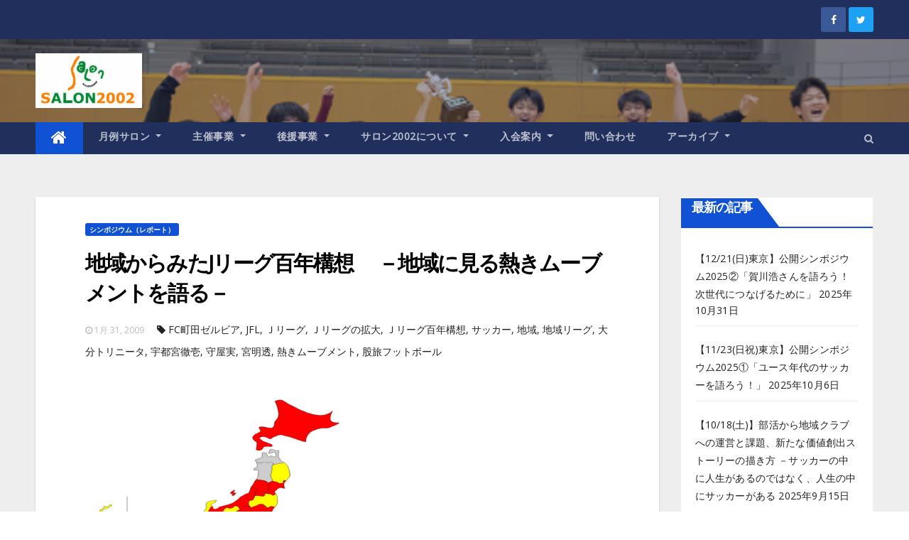

--- FILE ---
content_type: text/html; charset=UTF-8
request_url: https://www.salon2002.net/?p=869
body_size: 23181
content:
<!-- =========================
     Page Breadcrumb   
============================== -->
<!DOCTYPE html>
<html dir="ltr" lang="ja" prefix="og: https://ogp.me/ns#">
<head>
<meta charset="UTF-8">
<meta name="viewport" content="width=device-width, initial-scale=1">
<link rel="profile" href="http://gmpg.org/xfn/11">
<title>地域からみたJリーグ百年構想 －地域に見る熱きムーブメントを語る－ – NPO サロン2002</title>
	<style>img:is([sizes="auto" i], [sizes^="auto," i]) { contain-intrinsic-size: 3000px 1500px }</style>
	
		<!-- All in One SEO 4.8.3.2 - aioseo.com -->
	<meta name="description" content="【公開シンポジウム 2008】 2009年1月31日 【Salon#148】 Ｊリーグ百年構想が地域社会に何を" />
	<meta name="robots" content="max-image-preview:large" />
	<meta name="author" content="user"/>
	<meta name="google-site-verification" content="lrByzLTOEv_5AX0PQ7SkItZhjOQHgTmUAESTNbfxIeY" />
	<link rel="canonical" href="https://www.salon2002.net/?p=869" />
	<meta name="generator" content="All in One SEO (AIOSEO) 4.8.3.2" />

		<!-- Global site tag (gtag.js) - Google Analytics -->
<script async src="https://www.googletagmanager.com/gtag/js?id=G-J5ZE2NEZ28"></script>
<script>
 window.dataLayer = window.dataLayer || [];
 function gtag(){dataLayer.push(arguments);}
 gtag('js', new Date());

 gtag('config', 'G-J5ZE2NEZ28');
</script>
		<meta property="og:locale" content="ja_JP" />
		<meta property="og:site_name" content="NPO サロン2002 – 「スポーツを通してのゆたかなくらしづくり」が私たちの「志」です。 文化としてのスポーツを日本に根付かせるとともに、さまざまな社会問題をスポーツのチカラで解決すべく仲間とともに考え行動していきます。" />
		<meta property="og:type" content="article" />
		<meta property="og:title" content="地域からみたJリーグ百年構想 －地域に見る熱きムーブメントを語る－ – NPO サロン2002" />
		<meta property="og:description" content="【公開シンポジウム 2008】 2009年1月31日 【Salon#148】 Ｊリーグ百年構想が地域社会に何を" />
		<meta property="og:url" content="https://www.salon2002.net/?p=869" />
		<meta property="og:image" content="https://www.salon2002.net/wp-content/uploads/2021/12/2008シンポジウム.bmp" />
		<meta property="og:image:secure_url" content="https://www.salon2002.net/wp-content/uploads/2021/12/2008シンポジウム.bmp" />
		<meta property="og:image:width" content="539" />
		<meta property="og:image:height" content="336" />
		<meta property="article:published_time" content="2009-01-31T04:30:00+00:00" />
		<meta property="article:modified_time" content="2022-01-28T07:12:26+00:00" />
		<meta name="twitter:card" content="summary" />
		<meta name="twitter:title" content="地域からみたJリーグ百年構想 －地域に見る熱きムーブメントを語る－ – NPO サロン2002" />
		<meta name="twitter:description" content="【公開シンポジウム 2008】 2009年1月31日 【Salon#148】 Ｊリーグ百年構想が地域社会に何を" />
		<meta name="twitter:image" content="https://www.salon2002.net/wp-content/uploads/2021/12/2008シンポジウム.bmp" />
		<script type="application/ld+json" class="aioseo-schema">
			{"@context":"https:\/\/schema.org","@graph":[{"@type":"BlogPosting","@id":"https:\/\/www.salon2002.net\/?p=869#blogposting","name":"\u5730\u57df\u304b\u3089\u307f\u305fJ\u30ea\u30fc\u30b0\u767e\u5e74\u69cb\u60f3 \uff0d\u5730\u57df\u306b\u898b\u308b\u71b1\u304d\u30e0\u30fc\u30d6\u30e1\u30f3\u30c8\u3092\u8a9e\u308b\uff0d \u2013 NPO \u30b5\u30ed\u30f32002","headline":"\u5730\u57df\u304b\u3089\u307f\u305fJ\u30ea\u30fc\u30b0\u767e\u5e74\u69cb\u60f3 \u3000\uff0d\u5730\u57df\u306b\u898b\u308b\u71b1\u304d\u30e0\u30fc\u30d6\u30e1\u30f3\u30c8\u3092\u8a9e\u308b\uff0d","author":{"@id":"https:\/\/www.salon2002.net\/?author=1#author"},"publisher":{"@id":"https:\/\/www.salon2002.net\/#organization"},"image":{"@type":"ImageObject","url":"https:\/\/www.salon2002.net\/wp-content\/uploads\/2021\/12\/2008\u30b7\u30f3\u30dd\u30b8\u30a6\u30e0.bmp","width":539,"height":336},"datePublished":"2009-01-31T13:30:00+09:00","dateModified":"2022-01-28T16:12:26+09:00","inLanguage":"ja","mainEntityOfPage":{"@id":"https:\/\/www.salon2002.net\/?p=869#webpage"},"isPartOf":{"@id":"https:\/\/www.salon2002.net\/?p=869#webpage"},"articleSection":"\u30b7\u30f3\u30dd\u30b8\u30a6\u30e0\uff08\u30ec\u30dd\u30fc\u30c8\uff09, FC\u753a\u7530\u30bc\u30eb\u30d3\u30a2, JFL, \uff2a\u30ea\u30fc\u30b0, \uff2a\u30ea\u30fc\u30b0\u306e\u62e1\u5927, \uff2a\u30ea\u30fc\u30b0\u767e\u5e74\u69cb\u60f3, \u30b5\u30c3\u30ab\u30fc, \u5730\u57df, \u5730\u57df\u30ea\u30fc\u30b0, \u5927\u5206\u30c8\u30ea\u30cb\u30fc\u30bf, \u5b87\u90fd\u5bae\u5fb9\u58f1, \u5b88\u5c4b\u5b9f, \u5bae\u660e\u900f, \u71b1\u304d\u30e0\u30fc\u30d6\u30e1\u30f3\u30c8, \u80a1\u65c5\u30d5\u30c3\u30c8\u30dc\u30fc\u30eb"},{"@type":"BreadcrumbList","@id":"https:\/\/www.salon2002.net\/?p=869#breadcrumblist","itemListElement":[{"@type":"ListItem","@id":"https:\/\/www.salon2002.net#listItem","position":1,"name":"\u30db\u30fc\u30e0","item":"https:\/\/www.salon2002.net","nextItem":{"@type":"ListItem","@id":"https:\/\/www.salon2002.net\/?cat=49#listItem","name":"\u4e3b\u50ac\u4e8b\u696d"}},{"@type":"ListItem","@id":"https:\/\/www.salon2002.net\/?cat=49#listItem","position":2,"name":"\u4e3b\u50ac\u4e8b\u696d","item":"https:\/\/www.salon2002.net\/?cat=49","nextItem":{"@type":"ListItem","@id":"https:\/\/www.salon2002.net\/?cat=48#listItem","name":"\u30b7\u30f3\u30dd\u30b8\u30a6\u30e0"},"previousItem":{"@type":"ListItem","@id":"https:\/\/www.salon2002.net#listItem","name":"\u30db\u30fc\u30e0"}},{"@type":"ListItem","@id":"https:\/\/www.salon2002.net\/?cat=48#listItem","position":3,"name":"\u30b7\u30f3\u30dd\u30b8\u30a6\u30e0","item":"https:\/\/www.salon2002.net\/?cat=48","nextItem":{"@type":"ListItem","@id":"https:\/\/www.salon2002.net\/?cat=84#listItem","name":"\u30b7\u30f3\u30dd\u30b8\u30a6\u30e0\uff08\u30ec\u30dd\u30fc\u30c8\uff09"},"previousItem":{"@type":"ListItem","@id":"https:\/\/www.salon2002.net\/?cat=49#listItem","name":"\u4e3b\u50ac\u4e8b\u696d"}},{"@type":"ListItem","@id":"https:\/\/www.salon2002.net\/?cat=84#listItem","position":4,"name":"\u30b7\u30f3\u30dd\u30b8\u30a6\u30e0\uff08\u30ec\u30dd\u30fc\u30c8\uff09","item":"https:\/\/www.salon2002.net\/?cat=84","nextItem":{"@type":"ListItem","@id":"https:\/\/www.salon2002.net\/?p=869#listItem","name":"\u5730\u57df\u304b\u3089\u307f\u305fJ\u30ea\u30fc\u30b0\u767e\u5e74\u69cb\u60f3 \u3000\uff0d\u5730\u57df\u306b\u898b\u308b\u71b1\u304d\u30e0\u30fc\u30d6\u30e1\u30f3\u30c8\u3092\u8a9e\u308b\uff0d"},"previousItem":{"@type":"ListItem","@id":"https:\/\/www.salon2002.net\/?cat=48#listItem","name":"\u30b7\u30f3\u30dd\u30b8\u30a6\u30e0"}},{"@type":"ListItem","@id":"https:\/\/www.salon2002.net\/?p=869#listItem","position":5,"name":"\u5730\u57df\u304b\u3089\u307f\u305fJ\u30ea\u30fc\u30b0\u767e\u5e74\u69cb\u60f3 \u3000\uff0d\u5730\u57df\u306b\u898b\u308b\u71b1\u304d\u30e0\u30fc\u30d6\u30e1\u30f3\u30c8\u3092\u8a9e\u308b\uff0d","previousItem":{"@type":"ListItem","@id":"https:\/\/www.salon2002.net\/?cat=84#listItem","name":"\u30b7\u30f3\u30dd\u30b8\u30a6\u30e0\uff08\u30ec\u30dd\u30fc\u30c8\uff09"}}]},{"@type":"Organization","@id":"https:\/\/www.salon2002.net\/#organization","name":"NPO \u30b5\u30ed\u30f32002","description":"\u300c\u30b9\u30dd\u30fc\u30c4\u3092\u901a\u3057\u3066\u306e\u3086\u305f\u304b\u306a\u304f\u3089\u3057\u3065\u304f\u308a\u300d\u304c\u79c1\u305f\u3061\u306e\u300c\u5fd7\u300d\u3067\u3059\u3002 \u6587\u5316\u3068\u3057\u3066\u306e\u30b9\u30dd\u30fc\u30c4\u3092\u65e5\u672c\u306b\u6839\u4ed8\u304b\u305b\u308b\u3068\u3068\u3082\u306b\u3001\u3055\u307e\u3056\u307e\u306a\u793e\u4f1a\u554f\u984c\u3092\u30b9\u30dd\u30fc\u30c4\u306e\u30c1\u30ab\u30e9\u3067\u89e3\u6c7a\u3059\u3079\u304f\u4ef2\u9593\u3068\u3068\u3082\u306b\u8003\u3048\u884c\u52d5\u3057\u3066\u3044\u304d\u307e\u3059\u3002","url":"https:\/\/www.salon2002.net\/","logo":{"@type":"ImageObject","url":"https:\/\/www.salon2002.net\/wp-content\/uploads\/2021\/11\/logo-e1638113843364.jpg","@id":"https:\/\/www.salon2002.net\/?p=869\/#organizationLogo","width":150,"height":77},"image":{"@id":"https:\/\/www.salon2002.net\/?p=869\/#organizationLogo"}},{"@type":"Person","@id":"https:\/\/www.salon2002.net\/?author=1#author","url":"https:\/\/www.salon2002.net\/?author=1","name":"user"},{"@type":"WebPage","@id":"https:\/\/www.salon2002.net\/?p=869#webpage","url":"https:\/\/www.salon2002.net\/?p=869","name":"\u5730\u57df\u304b\u3089\u307f\u305fJ\u30ea\u30fc\u30b0\u767e\u5e74\u69cb\u60f3 \uff0d\u5730\u57df\u306b\u898b\u308b\u71b1\u304d\u30e0\u30fc\u30d6\u30e1\u30f3\u30c8\u3092\u8a9e\u308b\uff0d \u2013 NPO \u30b5\u30ed\u30f32002","description":"\u3010\u516c\u958b\u30b7\u30f3\u30dd\u30b8\u30a6\u30e0 2008\u3011 2009\u5e741\u670831\u65e5 \u3010Salon#148\u3011 \uff2a\u30ea\u30fc\u30b0\u767e\u5e74\u69cb\u60f3\u304c\u5730\u57df\u793e\u4f1a\u306b\u4f55\u3092","inLanguage":"ja","isPartOf":{"@id":"https:\/\/www.salon2002.net\/#website"},"breadcrumb":{"@id":"https:\/\/www.salon2002.net\/?p=869#breadcrumblist"},"author":{"@id":"https:\/\/www.salon2002.net\/?author=1#author"},"creator":{"@id":"https:\/\/www.salon2002.net\/?author=1#author"},"image":{"@type":"ImageObject","url":"https:\/\/www.salon2002.net\/wp-content\/uploads\/2021\/12\/2008\u30b7\u30f3\u30dd\u30b8\u30a6\u30e0.bmp","@id":"https:\/\/www.salon2002.net\/?p=869\/#mainImage","width":539,"height":336},"primaryImageOfPage":{"@id":"https:\/\/www.salon2002.net\/?p=869#mainImage"},"datePublished":"2009-01-31T13:30:00+09:00","dateModified":"2022-01-28T16:12:26+09:00"},{"@type":"WebSite","@id":"https:\/\/www.salon2002.net\/#website","url":"https:\/\/www.salon2002.net\/","name":"NPO \u30b5\u30ed\u30f32002","description":"\u300c\u30b9\u30dd\u30fc\u30c4\u3092\u901a\u3057\u3066\u306e\u3086\u305f\u304b\u306a\u304f\u3089\u3057\u3065\u304f\u308a\u300d\u304c\u79c1\u305f\u3061\u306e\u300c\u5fd7\u300d\u3067\u3059\u3002 \u6587\u5316\u3068\u3057\u3066\u306e\u30b9\u30dd\u30fc\u30c4\u3092\u65e5\u672c\u306b\u6839\u4ed8\u304b\u305b\u308b\u3068\u3068\u3082\u306b\u3001\u3055\u307e\u3056\u307e\u306a\u793e\u4f1a\u554f\u984c\u3092\u30b9\u30dd\u30fc\u30c4\u306e\u30c1\u30ab\u30e9\u3067\u89e3\u6c7a\u3059\u3079\u304f\u4ef2\u9593\u3068\u3068\u3082\u306b\u8003\u3048\u884c\u52d5\u3057\u3066\u3044\u304d\u307e\u3059\u3002","inLanguage":"ja","publisher":{"@id":"https:\/\/www.salon2002.net\/#organization"}}]}
		</script>
		<!-- All in One SEO -->

<link rel='dns-prefetch' href='//fonts.googleapis.com' />
<link rel="alternate" type="application/rss+xml" title="NPO サロン2002 &raquo; フィード" href="https://www.salon2002.net/?feed=rss2" />
<link rel="alternate" type="application/rss+xml" title="NPO サロン2002 &raquo; コメントフィード" href="https://www.salon2002.net/?feed=comments-rss2" />
<script type="text/javascript">
/* <![CDATA[ */
window._wpemojiSettings = {"baseUrl":"https:\/\/s.w.org\/images\/core\/emoji\/16.0.1\/72x72\/","ext":".png","svgUrl":"https:\/\/s.w.org\/images\/core\/emoji\/16.0.1\/svg\/","svgExt":".svg","source":{"concatemoji":"https:\/\/www.salon2002.net\/wp-includes\/js\/wp-emoji-release.min.js?ver=6.8.3"}};
/*! This file is auto-generated */
!function(s,n){var o,i,e;function c(e){try{var t={supportTests:e,timestamp:(new Date).valueOf()};sessionStorage.setItem(o,JSON.stringify(t))}catch(e){}}function p(e,t,n){e.clearRect(0,0,e.canvas.width,e.canvas.height),e.fillText(t,0,0);var t=new Uint32Array(e.getImageData(0,0,e.canvas.width,e.canvas.height).data),a=(e.clearRect(0,0,e.canvas.width,e.canvas.height),e.fillText(n,0,0),new Uint32Array(e.getImageData(0,0,e.canvas.width,e.canvas.height).data));return t.every(function(e,t){return e===a[t]})}function u(e,t){e.clearRect(0,0,e.canvas.width,e.canvas.height),e.fillText(t,0,0);for(var n=e.getImageData(16,16,1,1),a=0;a<n.data.length;a++)if(0!==n.data[a])return!1;return!0}function f(e,t,n,a){switch(t){case"flag":return n(e,"\ud83c\udff3\ufe0f\u200d\u26a7\ufe0f","\ud83c\udff3\ufe0f\u200b\u26a7\ufe0f")?!1:!n(e,"\ud83c\udde8\ud83c\uddf6","\ud83c\udde8\u200b\ud83c\uddf6")&&!n(e,"\ud83c\udff4\udb40\udc67\udb40\udc62\udb40\udc65\udb40\udc6e\udb40\udc67\udb40\udc7f","\ud83c\udff4\u200b\udb40\udc67\u200b\udb40\udc62\u200b\udb40\udc65\u200b\udb40\udc6e\u200b\udb40\udc67\u200b\udb40\udc7f");case"emoji":return!a(e,"\ud83e\udedf")}return!1}function g(e,t,n,a){var r="undefined"!=typeof WorkerGlobalScope&&self instanceof WorkerGlobalScope?new OffscreenCanvas(300,150):s.createElement("canvas"),o=r.getContext("2d",{willReadFrequently:!0}),i=(o.textBaseline="top",o.font="600 32px Arial",{});return e.forEach(function(e){i[e]=t(o,e,n,a)}),i}function t(e){var t=s.createElement("script");t.src=e,t.defer=!0,s.head.appendChild(t)}"undefined"!=typeof Promise&&(o="wpEmojiSettingsSupports",i=["flag","emoji"],n.supports={everything:!0,everythingExceptFlag:!0},e=new Promise(function(e){s.addEventListener("DOMContentLoaded",e,{once:!0})}),new Promise(function(t){var n=function(){try{var e=JSON.parse(sessionStorage.getItem(o));if("object"==typeof e&&"number"==typeof e.timestamp&&(new Date).valueOf()<e.timestamp+604800&&"object"==typeof e.supportTests)return e.supportTests}catch(e){}return null}();if(!n){if("undefined"!=typeof Worker&&"undefined"!=typeof OffscreenCanvas&&"undefined"!=typeof URL&&URL.createObjectURL&&"undefined"!=typeof Blob)try{var e="postMessage("+g.toString()+"("+[JSON.stringify(i),f.toString(),p.toString(),u.toString()].join(",")+"));",a=new Blob([e],{type:"text/javascript"}),r=new Worker(URL.createObjectURL(a),{name:"wpTestEmojiSupports"});return void(r.onmessage=function(e){c(n=e.data),r.terminate(),t(n)})}catch(e){}c(n=g(i,f,p,u))}t(n)}).then(function(e){for(var t in e)n.supports[t]=e[t],n.supports.everything=n.supports.everything&&n.supports[t],"flag"!==t&&(n.supports.everythingExceptFlag=n.supports.everythingExceptFlag&&n.supports[t]);n.supports.everythingExceptFlag=n.supports.everythingExceptFlag&&!n.supports.flag,n.DOMReady=!1,n.readyCallback=function(){n.DOMReady=!0}}).then(function(){return e}).then(function(){var e;n.supports.everything||(n.readyCallback(),(e=n.source||{}).concatemoji?t(e.concatemoji):e.wpemoji&&e.twemoji&&(t(e.twemoji),t(e.wpemoji)))}))}((window,document),window._wpemojiSettings);
/* ]]> */
</script>
<style id='wp-emoji-styles-inline-css' type='text/css'>

	img.wp-smiley, img.emoji {
		display: inline !important;
		border: none !important;
		box-shadow: none !important;
		height: 1em !important;
		width: 1em !important;
		margin: 0 0.07em !important;
		vertical-align: -0.1em !important;
		background: none !important;
		padding: 0 !important;
	}
</style>
<link rel='stylesheet' id='wp-block-library-css' href='https://www.salon2002.net/wp-includes/css/dist/block-library/style.min.css?ver=6.8.3' type='text/css' media='all' />
<style id='classic-theme-styles-inline-css' type='text/css'>
/*! This file is auto-generated */
.wp-block-button__link{color:#fff;background-color:#32373c;border-radius:9999px;box-shadow:none;text-decoration:none;padding:calc(.667em + 2px) calc(1.333em + 2px);font-size:1.125em}.wp-block-file__button{background:#32373c;color:#fff;text-decoration:none}
</style>
<style id='global-styles-inline-css' type='text/css'>
:root{--wp--preset--aspect-ratio--square: 1;--wp--preset--aspect-ratio--4-3: 4/3;--wp--preset--aspect-ratio--3-4: 3/4;--wp--preset--aspect-ratio--3-2: 3/2;--wp--preset--aspect-ratio--2-3: 2/3;--wp--preset--aspect-ratio--16-9: 16/9;--wp--preset--aspect-ratio--9-16: 9/16;--wp--preset--color--black: #000000;--wp--preset--color--cyan-bluish-gray: #abb8c3;--wp--preset--color--white: #ffffff;--wp--preset--color--pale-pink: #f78da7;--wp--preset--color--vivid-red: #cf2e2e;--wp--preset--color--luminous-vivid-orange: #ff6900;--wp--preset--color--luminous-vivid-amber: #fcb900;--wp--preset--color--light-green-cyan: #7bdcb5;--wp--preset--color--vivid-green-cyan: #00d084;--wp--preset--color--pale-cyan-blue: #8ed1fc;--wp--preset--color--vivid-cyan-blue: #0693e3;--wp--preset--color--vivid-purple: #9b51e0;--wp--preset--gradient--vivid-cyan-blue-to-vivid-purple: linear-gradient(135deg,rgba(6,147,227,1) 0%,rgb(155,81,224) 100%);--wp--preset--gradient--light-green-cyan-to-vivid-green-cyan: linear-gradient(135deg,rgb(122,220,180) 0%,rgb(0,208,130) 100%);--wp--preset--gradient--luminous-vivid-amber-to-luminous-vivid-orange: linear-gradient(135deg,rgba(252,185,0,1) 0%,rgba(255,105,0,1) 100%);--wp--preset--gradient--luminous-vivid-orange-to-vivid-red: linear-gradient(135deg,rgba(255,105,0,1) 0%,rgb(207,46,46) 100%);--wp--preset--gradient--very-light-gray-to-cyan-bluish-gray: linear-gradient(135deg,rgb(238,238,238) 0%,rgb(169,184,195) 100%);--wp--preset--gradient--cool-to-warm-spectrum: linear-gradient(135deg,rgb(74,234,220) 0%,rgb(151,120,209) 20%,rgb(207,42,186) 40%,rgb(238,44,130) 60%,rgb(251,105,98) 80%,rgb(254,248,76) 100%);--wp--preset--gradient--blush-light-purple: linear-gradient(135deg,rgb(255,206,236) 0%,rgb(152,150,240) 100%);--wp--preset--gradient--blush-bordeaux: linear-gradient(135deg,rgb(254,205,165) 0%,rgb(254,45,45) 50%,rgb(107,0,62) 100%);--wp--preset--gradient--luminous-dusk: linear-gradient(135deg,rgb(255,203,112) 0%,rgb(199,81,192) 50%,rgb(65,88,208) 100%);--wp--preset--gradient--pale-ocean: linear-gradient(135deg,rgb(255,245,203) 0%,rgb(182,227,212) 50%,rgb(51,167,181) 100%);--wp--preset--gradient--electric-grass: linear-gradient(135deg,rgb(202,248,128) 0%,rgb(113,206,126) 100%);--wp--preset--gradient--midnight: linear-gradient(135deg,rgb(2,3,129) 0%,rgb(40,116,252) 100%);--wp--preset--font-size--small: 13px;--wp--preset--font-size--medium: 20px;--wp--preset--font-size--large: 36px;--wp--preset--font-size--x-large: 42px;--wp--preset--spacing--20: 0.44rem;--wp--preset--spacing--30: 0.67rem;--wp--preset--spacing--40: 1rem;--wp--preset--spacing--50: 1.5rem;--wp--preset--spacing--60: 2.25rem;--wp--preset--spacing--70: 3.38rem;--wp--preset--spacing--80: 5.06rem;--wp--preset--shadow--natural: 6px 6px 9px rgba(0, 0, 0, 0.2);--wp--preset--shadow--deep: 12px 12px 50px rgba(0, 0, 0, 0.4);--wp--preset--shadow--sharp: 6px 6px 0px rgba(0, 0, 0, 0.2);--wp--preset--shadow--outlined: 6px 6px 0px -3px rgba(255, 255, 255, 1), 6px 6px rgba(0, 0, 0, 1);--wp--preset--shadow--crisp: 6px 6px 0px rgba(0, 0, 0, 1);}:where(.is-layout-flex){gap: 0.5em;}:where(.is-layout-grid){gap: 0.5em;}body .is-layout-flex{display: flex;}.is-layout-flex{flex-wrap: wrap;align-items: center;}.is-layout-flex > :is(*, div){margin: 0;}body .is-layout-grid{display: grid;}.is-layout-grid > :is(*, div){margin: 0;}:where(.wp-block-columns.is-layout-flex){gap: 2em;}:where(.wp-block-columns.is-layout-grid){gap: 2em;}:where(.wp-block-post-template.is-layout-flex){gap: 1.25em;}:where(.wp-block-post-template.is-layout-grid){gap: 1.25em;}.has-black-color{color: var(--wp--preset--color--black) !important;}.has-cyan-bluish-gray-color{color: var(--wp--preset--color--cyan-bluish-gray) !important;}.has-white-color{color: var(--wp--preset--color--white) !important;}.has-pale-pink-color{color: var(--wp--preset--color--pale-pink) !important;}.has-vivid-red-color{color: var(--wp--preset--color--vivid-red) !important;}.has-luminous-vivid-orange-color{color: var(--wp--preset--color--luminous-vivid-orange) !important;}.has-luminous-vivid-amber-color{color: var(--wp--preset--color--luminous-vivid-amber) !important;}.has-light-green-cyan-color{color: var(--wp--preset--color--light-green-cyan) !important;}.has-vivid-green-cyan-color{color: var(--wp--preset--color--vivid-green-cyan) !important;}.has-pale-cyan-blue-color{color: var(--wp--preset--color--pale-cyan-blue) !important;}.has-vivid-cyan-blue-color{color: var(--wp--preset--color--vivid-cyan-blue) !important;}.has-vivid-purple-color{color: var(--wp--preset--color--vivid-purple) !important;}.has-black-background-color{background-color: var(--wp--preset--color--black) !important;}.has-cyan-bluish-gray-background-color{background-color: var(--wp--preset--color--cyan-bluish-gray) !important;}.has-white-background-color{background-color: var(--wp--preset--color--white) !important;}.has-pale-pink-background-color{background-color: var(--wp--preset--color--pale-pink) !important;}.has-vivid-red-background-color{background-color: var(--wp--preset--color--vivid-red) !important;}.has-luminous-vivid-orange-background-color{background-color: var(--wp--preset--color--luminous-vivid-orange) !important;}.has-luminous-vivid-amber-background-color{background-color: var(--wp--preset--color--luminous-vivid-amber) !important;}.has-light-green-cyan-background-color{background-color: var(--wp--preset--color--light-green-cyan) !important;}.has-vivid-green-cyan-background-color{background-color: var(--wp--preset--color--vivid-green-cyan) !important;}.has-pale-cyan-blue-background-color{background-color: var(--wp--preset--color--pale-cyan-blue) !important;}.has-vivid-cyan-blue-background-color{background-color: var(--wp--preset--color--vivid-cyan-blue) !important;}.has-vivid-purple-background-color{background-color: var(--wp--preset--color--vivid-purple) !important;}.has-black-border-color{border-color: var(--wp--preset--color--black) !important;}.has-cyan-bluish-gray-border-color{border-color: var(--wp--preset--color--cyan-bluish-gray) !important;}.has-white-border-color{border-color: var(--wp--preset--color--white) !important;}.has-pale-pink-border-color{border-color: var(--wp--preset--color--pale-pink) !important;}.has-vivid-red-border-color{border-color: var(--wp--preset--color--vivid-red) !important;}.has-luminous-vivid-orange-border-color{border-color: var(--wp--preset--color--luminous-vivid-orange) !important;}.has-luminous-vivid-amber-border-color{border-color: var(--wp--preset--color--luminous-vivid-amber) !important;}.has-light-green-cyan-border-color{border-color: var(--wp--preset--color--light-green-cyan) !important;}.has-vivid-green-cyan-border-color{border-color: var(--wp--preset--color--vivid-green-cyan) !important;}.has-pale-cyan-blue-border-color{border-color: var(--wp--preset--color--pale-cyan-blue) !important;}.has-vivid-cyan-blue-border-color{border-color: var(--wp--preset--color--vivid-cyan-blue) !important;}.has-vivid-purple-border-color{border-color: var(--wp--preset--color--vivid-purple) !important;}.has-vivid-cyan-blue-to-vivid-purple-gradient-background{background: var(--wp--preset--gradient--vivid-cyan-blue-to-vivid-purple) !important;}.has-light-green-cyan-to-vivid-green-cyan-gradient-background{background: var(--wp--preset--gradient--light-green-cyan-to-vivid-green-cyan) !important;}.has-luminous-vivid-amber-to-luminous-vivid-orange-gradient-background{background: var(--wp--preset--gradient--luminous-vivid-amber-to-luminous-vivid-orange) !important;}.has-luminous-vivid-orange-to-vivid-red-gradient-background{background: var(--wp--preset--gradient--luminous-vivid-orange-to-vivid-red) !important;}.has-very-light-gray-to-cyan-bluish-gray-gradient-background{background: var(--wp--preset--gradient--very-light-gray-to-cyan-bluish-gray) !important;}.has-cool-to-warm-spectrum-gradient-background{background: var(--wp--preset--gradient--cool-to-warm-spectrum) !important;}.has-blush-light-purple-gradient-background{background: var(--wp--preset--gradient--blush-light-purple) !important;}.has-blush-bordeaux-gradient-background{background: var(--wp--preset--gradient--blush-bordeaux) !important;}.has-luminous-dusk-gradient-background{background: var(--wp--preset--gradient--luminous-dusk) !important;}.has-pale-ocean-gradient-background{background: var(--wp--preset--gradient--pale-ocean) !important;}.has-electric-grass-gradient-background{background: var(--wp--preset--gradient--electric-grass) !important;}.has-midnight-gradient-background{background: var(--wp--preset--gradient--midnight) !important;}.has-small-font-size{font-size: var(--wp--preset--font-size--small) !important;}.has-medium-font-size{font-size: var(--wp--preset--font-size--medium) !important;}.has-large-font-size{font-size: var(--wp--preset--font-size--large) !important;}.has-x-large-font-size{font-size: var(--wp--preset--font-size--x-large) !important;}
:where(.wp-block-post-template.is-layout-flex){gap: 1.25em;}:where(.wp-block-post-template.is-layout-grid){gap: 1.25em;}
:where(.wp-block-columns.is-layout-flex){gap: 2em;}:where(.wp-block-columns.is-layout-grid){gap: 2em;}
:root :where(.wp-block-pullquote){font-size: 1.5em;line-height: 1.6;}
</style>
<link rel='stylesheet' id='contact-form-7-css' href='https://www.salon2002.net/wp-content/plugins/contact-form-7/includes/css/styles.css?ver=6.0.6' type='text/css' media='all' />
<link rel='stylesheet' id='newsup-fonts-css' href='//fonts.googleapis.com/css?family=Montserrat%3A400%2C500%2C700%2C800%7CWork%2BSans%26display%3Dswap&#038;subset=latin%2Clatin-ext' type='text/css' media='all' />
<link rel='stylesheet' id='newsup-google-fonts-css' href='//fonts.googleapis.com/css?family=ABeeZee%7CAbel%7CAbril+Fatface%7CAclonica%7CAcme%7CActor%7CAdamina%7CAdvent+Pro%7CAguafina+Script%7CAkronim%7CAladin%7CAldrich%7CAlef%7CAlegreya%7CAlegreya+SC%7CAlegreya+Sans%7CAlegreya+Sans+SC%7CAlex+Brush%7CAlfa+Slab+One%7CAlice%7CAlike%7CAlike+Angular%7CAllan%7CAllerta%7CAllerta+Stencil%7CAllura%7CAlmendra%7CAlmendra+Display%7CAlmendra+SC%7CAmarante%7CAmaranth%7CAmatic+SC%7CAmatica+SC%7CAmethysta%7CAmiko%7CAmiri%7CAmita%7CAnaheim%7CAndada%7CAndika%7CAngkor%7CAnnie+Use+Your+Telescope%7CAnonymous+Pro%7CAntic%7CAntic+Didone%7CAntic+Slab%7CAnton%7CArapey%7CArbutus%7CArbutus+Slab%7CArchitects+Daughter%7CArchivo+Black%7CArchivo+Narrow%7CAref+Ruqaa%7CArima+Madurai%7CArimo%7CArizonia%7CArmata%7CArtifika%7CArvo%7CArya%7CAsap%7CAsar%7CAsset%7CAssistant%7CAstloch%7CAsul%7CAthiti%7CAtma%7CAtomic+Age%7CAubrey%7CAudiowide%7CAutour+One%7CAverage%7CAverage+Sans%7CAveria+Gruesa+Libre%7CAveria+Libre%7CAveria+Sans+Libre%7CAveria+Serif+Libre%7CBad+Script%7CBaloo%7CBaloo+Bhai%7CBaloo+Da%7CBaloo+Thambi%7CBalthazar%7CBangers%7CBasic%7CBattambang%7CBaumans%7CBayon%7CBelgrano%7CBelleza%7CBenchNine%7CBentham%7CBerkshire+Swash%7CBevan%7CBigelow+Rules%7CBigshot+One%7CBilbo%7CBilbo+Swash+Caps%7CBioRhyme%7CBioRhyme+Expanded%7CBiryani%7CBitter%7CBlack+Ops+One%7CBokor%7CBonbon%7CBoogaloo%7CBowlby+One%7CBowlby+One+SC%7CBrawler%7CBree+Serif%7CBubblegum+Sans%7CBubbler+One%7CBuda%7CBuenard%7CBungee%7CBungee+Hairline%7CBungee+Inline%7CBungee+Outline%7CBungee+Shade%7CButcherman%7CButterfly+Kids%7CCabin%7CCabin+Condensed%7CCabin+Sketch%7CCaesar+Dressing%7CCagliostro%7CCairo%7CCalligraffitti%7CCambay%7CCambo%7CCandal%7CCantarell%7CCantata+One%7CCantora+One%7CCapriola%7CCardo%7CCarme%7CCarrois+Gothic%7CCarrois+Gothic+SC%7CCarter+One%7CCatamaran%7CCaudex%7CCaveat%7CCaveat+Brush%7CCedarville+Cursive%7CCeviche+One%7CChanga%7CChanga+One%7CChango%7CChathura%7CChau+Philomene+One%7CChela+One%7CChelsea+Market%7CChenla%7CCherry+Cream+Soda%7CCherry+Swash%7CChewy%7CChicle%7CChivo%7CChonburi%7CCinzel%7CCinzel+Decorative%7CClicker+Script%7CCoda%7CCoda+Caption%7CCodystar%7CCoiny%7CCombo%7CComfortaa%7CComing+Soon%7CConcert+One%7CCondiment%7CContent%7CContrail+One%7CConvergence%7CCookie%7CCopse%7CCorben%7CCormorant%7CCormorant+Garamond%7CCormorant+Infant%7CCormorant+SC%7CCormorant+Unicase%7CCormorant+Upright%7CCourgette%7CCousine%7CCoustard%7CCovered+By+Your+Grace%7CCrafty+Girls%7CCreepster%7CCrete+Round%7CCrimson+Text%7CCroissant+One%7CCrushed%7CCuprum%7CCutive%7CCutive+Mono%7CDamion%7CDancing+Script%7CDangrek%7CDavid+Libre%7CDawning+of+a+New+Day%7CDays+One%7CDekko%7CDelius%7CDelius+Swash+Caps%7CDelius+Unicase%7CDella+Respira%7CDenk+One%7CDevonshire%7CDhurjati%7CDidact+Gothic%7CDiplomata%7CDiplomata+SC%7CDomine%7CDonegal+One%7CDoppio+One%7CDorsa%7CDosis%7CDr+Sugiyama%7CDroid+Sans%7CDroid+Sans+Mono%7CDroid+Serif%7CDuru+Sans%7CDynalight%7CEB+Garamond%7CEagle+Lake%7CEater%7CEconomica%7CEczar%7CEk+Mukta%7CEl+Messiri%7CElectrolize%7CElsie%7CElsie+Swash+Caps%7CEmblema+One%7CEmilys+Candy%7CEngagement%7CEnglebert%7CEnriqueta%7CErica+One%7CEsteban%7CEuphoria+Script%7CEwert%7CExo%7CExo+2%7CExpletus+Sans%7CFanwood+Text%7CFarsan%7CFascinate%7CFascinate+Inline%7CFaster+One%7CFasthand%7CFauna+One%7CFederant%7CFedero%7CFelipa%7CFenix%7CFinger+Paint%7CFira+Mono%7CFira+Sans%7CFjalla+One%7CFjord+One%7CFlamenco%7CFlavors%7CFondamento%7CFontdiner+Swanky%7CForum%7CFrancois+One%7CFrank+Ruhl+Libre%7CFreckle+Face%7CFredericka+the+Great%7CFredoka+One%7CFreehand%7CFresca%7CFrijole%7CFruktur%7CFugaz+One%7CGFS+Didot%7CGFS+Neohellenic%7CGabriela%7CGafata%7CGalada%7CGaldeano%7CGalindo%7CGentium+Basic%7CGentium+Book+Basic%7CGeo%7CGeostar%7CGeostar+Fill%7CGermania+One%7CGidugu%7CGilda+Display%7CGive+You+Glory%7CGlass+Antiqua%7CGlegoo%7CGloria+Hallelujah%7CGoblin+One%7CGochi+Hand%7CGorditas%7CGoudy+Bookletter+1911%7CGraduate%7CGrand+Hotel%7CGravitas+One%7CGreat+Vibes%7CGriffy%7CGruppo%7CGudea%7CGurajada%7CHabibi%7CHalant%7CHammersmith+One%7CHanalei%7CHanalei+Fill%7CHandlee%7CHanuman%7CHappy+Monkey%7CHarmattan%7CHeadland+One%7CHeebo%7CHenny+Penny%7CHerr+Von+Muellerhoff%7CHind%7CHind+Guntur%7CHind+Madurai%7CHind+Siliguri%7CHind+Vadodara%7CHoltwood+One+SC%7CHomemade+Apple%7CHomenaje%7CIM+Fell+DW+Pica%7CIM+Fell+DW+Pica+SC%7CIM+Fell+Double+Pica%7CIM+Fell+Double+Pica+SC%7CIM+Fell+English%7CIM+Fell+English+SC%7CIM+Fell+French+Canon%7CIM+Fell+French+Canon+SC%7CIM+Fell+Great+Primer%7CIM+Fell+Great+Primer+SC%7CIceberg%7CIceland%7CImprima%7CInconsolata%7CInder%7CIndie+Flower%7CInika%7CInknut+Antiqua%7CIrish+Grover%7CIstok+Web%7CItaliana%7CItalianno%7CItim%7CJacques+Francois%7CJacques+Francois+Shadow%7CJaldi%7CJim+Nightshade%7CJockey+One%7CJolly+Lodger%7CJomhuria%7CJosefin+Sans%7CJosefin+Slab%7CJoti+One%7CJudson%7CJulee%7CJulius+Sans+One%7CJunge%7CJura%7CJust+Another+Hand%7CJust+Me+Again+Down+Here%7CKadwa%7CKalam%7CKameron%7CKanit%7CKantumruy%7CKarla%7CKarma%7CKatibeh%7CKaushan+Script%7CKavivanar%7CKavoon%7CKdam+Thmor%7CKeania+One%7CKelly+Slab%7CKenia%7CKhand%7CKhmer%7CKhula%7CKite+One%7CKnewave%7CKotta+One%7CKoulen%7CKranky%7CKreon%7CKristi%7CKrona+One%7CKumar+One%7CKumar+One+Outline%7CKurale%7CLa+Belle+Aurore%7CLaila%7CLakki+Reddy%7CLalezar%7CLancelot%7CLateef%7CLato%7CLeague+Script%7CLeckerli+One%7CLedger%7CLekton%7CLemon%7CLemonada%7CLibre+Baskerville%7CLibre+Franklin%7CLife+Savers%7CLilita+One%7CLily+Script+One%7CLimelight%7CLinden+Hill%7CLobster%7CLobster+Two%7CLondrina+Outline%7CLondrina+Shadow%7CLondrina+Sketch%7CLondrina+Solid%7CLora%7CLove+Ya+Like+A+Sister%7CLoved+by+the+King%7CLovers+Quarrel%7CLuckiest+Guy%7CLusitana%7CLustria%7CMacondo%7CMacondo+Swash+Caps%7CMada%7CMagra%7CMaiden+Orange%7CMaitree%7CMako%7CMallanna%7CMandali%7CMarcellus%7CMarcellus+SC%7CMarck+Script%7CMargarine%7CMarko+One%7CMarmelad%7CMartel%7CMartel+Sans%7CMarvel%7CMate%7CMate+SC%7CMaven+Pro%7CMcLaren%7CMeddon%7CMedievalSharp%7CMedula+One%7CMeera+Inimai%7CMegrim%7CMeie+Script%7CMerienda%7CMerienda+One%7CMerriweather%7CMerriweather+Sans%7CMetal%7CMetal+Mania%7CMetamorphous%7CMetrophobic%7CMichroma%7CMilonga%7CMiltonian%7CMiltonian+Tattoo%7CMiniver%7CMiriam+Libre%7CMirza%7CMiss+Fajardose%7CMitr%7CModak%7CModern+Antiqua%7CMogra%7CMolengo%7CMolle%7CMonda%7CMonofett%7CMonoton%7CMonsieur+La+Doulaise%7CMontaga%7CMontez%7CMontserrat%7CMontserrat+Alternates%7CMontserrat+Subrayada%7CMoul%7CMoulpali%7CMountains+of+Christmas%7CMouse+Memoirs%7CMr+Bedfort%7CMr+Dafoe%7CMr+De+Haviland%7CMrs+Saint+Delafield%7CMrs+Sheppards%7CMukta+Vaani%7CMuli%7CMystery+Quest%7CNTR%7CNeucha%7CNeuton%7CNew+Rocker%7CNews+Cycle%7CNiconne%7CNixie+One%7CNobile%7CNokora%7CNorican%7CNosifer%7CNothing+You+Could+Do%7CNoticia+Text%7CNoto+Sans%7CNoto+Serif%7CNova+Cut%7CNova+Flat%7CNova+Mono%7CNova+Oval%7CNova+Round%7CNova+Script%7CNova+Slim%7CNova+Square%7CNumans%7CNunito%7COdor+Mean+Chey%7COffside%7COld+Standard+TT%7COldenburg%7COleo+Script%7COleo+Script+Swash+Caps%7COpen+Sans%7COpen+Sans+Condensed%7COranienbaum%7COrbitron%7COregano%7COrienta%7COriginal+Surfer%7COswald%7COver+the+Rainbow%7COverlock%7COverlock+SC%7COvo%7COxygen%7COxygen+Mono%7CPT+Mono%7CPT+Sans%7CPT+Sans+Caption%7CPT+Sans+Narrow%7CPT+Serif%7CPT+Serif+Caption%7CPacifico%7CPalanquin%7CPalanquin+Dark%7CPaprika%7CParisienne%7CPassero+One%7CPassion+One%7CPathway+Gothic+One%7CPatrick+Hand%7CPatrick+Hand+SC%7CPattaya%7CPatua+One%7CPavanam%7CPaytone+One%7CPeddana%7CPeralta%7CPermanent+Marker%7CPetit+Formal+Script%7CPetrona%7CPhilosopher%7CPiedra%7CPinyon+Script%7CPirata+One%7CPlaster%7CPlay%7CPlayball%7CPlayfair+Display%7CPlayfair+Display+SC%7CPodkova%7CPoiret+One%7CPoller+One%7CPoly%7CPompiere%7CPontano+Sans%7CPoppins%7CPort+Lligat+Sans%7CPort+Lligat+Slab%7CPragati+Narrow%7CPrata%7CPreahvihear%7CPress+Start+2P%7CPridi%7CPrincess+Sofia%7CProciono%7CPrompt%7CProsto+One%7CProza+Libre%7CPuritan%7CPurple+Purse%7CQuando%7CQuantico%7CQuattrocento%7CQuattrocento+Sans%7CQuestrial%7CQuicksand%7CQuintessential%7CQwigley%7CRacing+Sans+One%7CRadley%7CRajdhani%7CRakkas%7CRaleway%7CRaleway+Dots%7CRamabhadra%7CRamaraja%7CRambla%7CRammetto+One%7CRanchers%7CRancho%7CRanga%7CRasa%7CRationale%7CRavi+Prakash%7CRedressed%7CReem+Kufi%7CReenie+Beanie%7CRevalia%7CRhodium+Libre%7CRibeye%7CRibeye+Marrow%7CRighteous%7CRisque%7CRoboto%7CRoboto+Condensed%7CRoboto+Mono%7CRoboto+Slab%7CRochester%7CRock+Salt%7CRokkitt%7CRomanesco%7CRopa+Sans%7CRosario%7CRosarivo%7CRouge+Script%7CRozha+One%7CRubik%7CRubik+Mono+One%7CRubik+One%7CRuda%7CRufina%7CRuge+Boogie%7CRuluko%7CRum+Raisin%7CRuslan+Display%7CRusso+One%7CRuthie%7CRye%7CSacramento%7CSahitya%7CSail%7CSalsa%7CSanchez%7CSancreek%7CSansita+One%7CSarala%7CSarina%7CSarpanch%7CSatisfy%7CScada%7CScheherazade%7CSchoolbell%7CScope+One%7CSeaweed+Script%7CSecular+One%7CSevillana%7CSeymour+One%7CShadows+Into+Light%7CShadows+Into+Light+Two%7CShanti%7CShare%7CShare+Tech%7CShare+Tech+Mono%7CShojumaru%7CShort+Stack%7CShrikhand%7CSiemreap%7CSigmar+One%7CSignika%7CSignika+Negative%7CSimonetta%7CSintony%7CSirin+Stencil%7CSix+Caps%7CSkranji%7CSlabo+13px%7CSlabo+27px%7CSlackey%7CSmokum%7CSmythe%7CSniglet%7CSnippet%7CSnowburst+One%7CSofadi+One%7CSofia%7CSonsie+One%7CSorts+Mill+Goudy%7CSource+Code+Pro%7CSource+Sans+Pro%7CSource+Serif+Pro%7CSpace+Mono%7CSpecial+Elite%7CSpicy+Rice%7CSpinnaker%7CSpirax%7CSquada+One%7CSree+Krushnadevaraya%7CSriracha%7CStalemate%7CStalinist+One%7CStardos+Stencil%7CStint+Ultra+Condensed%7CStint+Ultra+Expanded%7CStoke%7CStrait%7CSue+Ellen+Francisco%7CSuez+One%7CSumana%7CSunshiney%7CSupermercado+One%7CSura%7CSuranna%7CSuravaram%7CSuwannaphum%7CSwanky+and+Moo+Moo%7CSyncopate%7CTangerine%7CTaprom%7CTauri%7CTaviraj%7CTeko%7CTelex%7CTenali+Ramakrishna%7CTenor+Sans%7CText+Me+One%7CThe+Girl+Next+Door%7CTienne%7CTillana%7CTimmana%7CTinos%7CTitan+One%7CTitillium+Web%7CTrade+Winds%7CTrirong%7CTrocchi%7CTrochut%7CTrykker%7CTulpen+One%7CUbuntu%7CUbuntu+Condensed%7CUbuntu+Mono%7CUltra%7CUncial+Antiqua%7CUnderdog%7CUnica+One%7CUnifrakturCook%7CUnifrakturMaguntia%7CUnkempt%7CUnlock%7CUnna%7CVT323%7CVampiro+One%7CVarela%7CVarela+Round%7CVast+Shadow%7CVesper+Libre%7CVibur%7CVidaloka%7CViga%7CVoces%7CVolkhov%7CVollkorn%7CVoltaire%7CWaiting+for+the+Sunrise%7CWallpoet%7CWalter+Turncoat%7CWarnes%7CWellfleet%7CWendy+One%7CWire+One%7CWork+Sans%7CYanone+Kaffeesatz%7CYantramanav%7CYatra+One%7CYellowtail%7CYeseva+One%7CYesteryear%7CYrsa%7CZeyada&#038;subset=latin%2Clatin-ext' type='text/css' media='all' />
<link rel='stylesheet' id='bootstrap-css' href='https://www.salon2002.net/wp-content/themes/newsup-pro/css/bootstrap.css?ver=6.8.3' type='text/css' media='all' />
<link rel='stylesheet' id='newsup-style-css' href='https://www.salon2002.net/wp-content/themes/newsup-pro/style.css?ver=6.8.3' type='text/css' media='all' />
<link rel='stylesheet' id='default-css' href='https://www.salon2002.net/wp-content/themes/newsup-pro/css/colors/default.css?ver=6.8.3' type='text/css' media='all' />
<link rel='stylesheet' id='light-css' href='https://www.salon2002.net/wp-content/themes/newsup-pro/css/colors/light.css?ver=6.8.3' type='text/css' media='all' />
<link rel='stylesheet' id='font-awesome-css' href='https://www.salon2002.net/wp-content/themes/newsup-pro/css/font-awesome.css?ver=6.8.3' type='text/css' media='all' />
<link rel='stylesheet' id='owl-carousel-css' href='https://www.salon2002.net/wp-content/themes/newsup-pro/css/owl.carousel.css?ver=6.8.3' type='text/css' media='all' />
<link rel='stylesheet' id='smartmenus-css' href='https://www.salon2002.net/wp-content/themes/newsup-pro/css/jquery.smartmenus.bootstrap.css?ver=6.8.3' type='text/css' media='all' />
<!--n2css--><!--n2js--><script type="text/javascript" src="https://www.salon2002.net/wp-includes/js/jquery/jquery.min.js?ver=3.7.1" id="jquery-core-js"></script>
<script type="text/javascript" src="https://www.salon2002.net/wp-includes/js/jquery/jquery-migrate.min.js?ver=3.4.1" id="jquery-migrate-js"></script>
<script type="text/javascript" src="https://www.salon2002.net/wp-content/themes/newsup-pro/js/navigation.js?ver=6.8.3" id="newsup-navigation-js"></script>
<script type="text/javascript" src="https://www.salon2002.net/wp-content/themes/newsup-pro/js/bootstrap.js?ver=6.8.3" id="newsup_bootstrap_script-js"></script>
<script type="text/javascript" src="https://www.salon2002.net/wp-content/themes/newsup-pro/js/owl.carousel.min.js?ver=6.8.3" id="owl-carousel-min-js"></script>
<script type="text/javascript" src="https://www.salon2002.net/wp-content/themes/newsup-pro/js/jquery.marquee.min.js?ver=6.8.3" id="newsup_marquee-js-js"></script>
<script type="text/javascript" src="https://www.salon2002.net/wp-content/themes/newsup-pro/js/main.js?ver=6.8.3" id="newsup_main-js-js"></script>
<script type="text/javascript" src="https://www.salon2002.net/wp-content/themes/newsup-pro/js/jquery.smartmenus.js?ver=6.8.3" id="smartmenus-js-js"></script>
<script type="text/javascript" src="https://www.salon2002.net/wp-content/themes/newsup-pro/js/bootstrap-smartmenus.js?ver=6.8.3" id="bootstrap-smartmenus-js-js"></script>
<link rel="https://api.w.org/" href="https://www.salon2002.net/index.php?rest_route=/" /><link rel="alternate" title="JSON" type="application/json" href="https://www.salon2002.net/index.php?rest_route=/wp/v2/posts/869" /><link rel="EditURI" type="application/rsd+xml" title="RSD" href="https://www.salon2002.net/xmlrpc.php?rsd" />
<meta name="generator" content="WordPress 6.8.3" />
<link rel='shortlink' href='https://www.salon2002.net/?p=869' />
<link rel="alternate" title="oEmbed (JSON)" type="application/json+oembed" href="https://www.salon2002.net/index.php?rest_route=%2Foembed%2F1.0%2Fembed&#038;url=https%3A%2F%2Fwww.salon2002.net%2F%3Fp%3D869" />
<link rel="alternate" title="oEmbed (XML)" type="text/xml+oembed" href="https://www.salon2002.net/index.php?rest_route=%2Foembed%2F1.0%2Fembed&#038;url=https%3A%2F%2Fwww.salon2002.net%2F%3Fp%3D869&#038;format=xml" />
<style type="text/css" id="custom-background-css">
    .wrapper { background: #eee; }
</style>
<style>
/* Site Title */
.mg-headwidget .site-branding-text, .mg-headwidget .site-branding-text a {
	font-size:24px !important;
	font-weight:600 !important;
	font-family:Open Sans !important;
	font-style:normal !important;
	text-transform:none !important;
	line-height: 25px !important;
}
/* Site Tagline*/
.mg-headwidget .site-branding-text .site-description {
	font-size:16px !important;
	font-weight:400 !important;
	font-family:Open Sans !important;
	font-style:normal !important;
	text-transform:none !important;
	line-height: 25px !important;
}
/* Menu */
.navbar-nav > li > a {
	font-size:14px !important;
	font-weight:600 !important;
	font-family:Open Sans !important;
	font-style:normal !important;
	text-transform:none !important;
	line-height: 20px !important;
}
/* Sub-menu */
.dropdown-menu > li > a {
	font-size:14px !important;
	font-weight:600 !important;
	font-family:Open Sans !important;
	font-style:normal !important;
	text-transform:none !important;
	line-height: 20px !important;
}
</style>
<style>
/* Heading H1 */
h1  {
	font-size:20px;
	font-weight:600;
	font-family:Open Sans;
	font-style:normal;
	text-transform:none;
	line-height: 38px !important;
}
/* Heading H2 */
h2 {
	font-size:20px;
	font-weight:600;
	font-family:Open Sans;
	font-style:normal;
	text-transform:none;
	line-height: 38px !important;
}
/* Heading H3*/
h3 {
	font-size:20px;
	font-weight:600;
	font-family:Open Sans;
	font-style:normal;
	text-transform:none;
	line-height: 30px !important;
}
/* Heading H4 */
h4 {
	font-size:18px;
	font-weight:600;
	font-family:Open Sans;
	font-style:normal;
	text-transform:none;
	line-height: 25px !important;
}
/* Heading H5 */
h5 {
	font-size:18px ;
	font-weight:600 ;
	font-family:Open Sans ;
	font-style:normal;
	text-transform:none;
	line-height: 22px !important;
}
/* Heading H6 */
h6 {
	font-size:16px;
	font-weight:600;
	font-family:Open Sans;
	font-style:normal;
	text-transform:none;
	line-height: 30px !important;
}
/* Paragraph */
body, p {
	font-size:14px;
	font-weight:400;
	font-family:Open Sans;
	font-style:normal;
	text-transform:none;
	line-height: 30px !important;
}
/* Button Text */
.bth-theme, input[type="submit"], button {
	font-size:14px !important;
	font-weight:600 !important;
	font-family:Open Sans !important;
	font-style:normal !important;
	text-transform:none !important;
}
</style>
<style>
.mg-blog-post-box .mg-header h1 a{
	font-size:30px !important;
	font-weight:700 !important;
	font-family:Open Sans !important;
	font-style:normal !important;
	text-transform:none !important;
}
</style>
<style>
/* Sidebar Widget Title */
.mg-sidebar .mg-widget h6{
	font-size:18px !important;
	font-weight:600 !important;
	font-family:Open Sans !important;
	font-style:normal !important;
	text-transform:none !important;
	line-height: 25px !important;
}
/* Sidebar Widget Content */
.mg-sidebar a, .mg-sidebar p {
	font-size:14px !important;
	font-weight:400 !important;
	font-family:Open Sans !important;
	font-style:normal !important;
	text-transform:none !important;
	line-height: 25px !important;
}
</style>
    <style type="text/css">
            body .site-title a,
        body .site-description {
            color: #ffffff;
        }
        </style>
    <link rel="icon" href="https://www.salon2002.net/wp-content/uploads/2021/11/logo-sqare-150x150.jpg" sizes="32x32" />
<link rel="icon" href="https://www.salon2002.net/wp-content/uploads/2021/11/logo-sqare.jpg" sizes="192x192" />
<link rel="apple-touch-icon" href="https://www.salon2002.net/wp-content/uploads/2021/11/logo-sqare.jpg" />
<meta name="msapplication-TileImage" content="https://www.salon2002.net/wp-content/uploads/2021/11/logo-sqare.jpg" />
		<style type="text/css" id="wp-custom-css">
			.mg-blog-post .bottom h4 {
	font-size: 24px;
}

.grecaptcha-badge { visibility: hidden; }
		</style>
		</head>
<body class="wp-singular post-template-default single single-post postid-869 single-format-standard wp-custom-logo wp-theme-newsup-pro wide  ta-hide-date-author-in-list" >
<div id="page" class="site">
<a class="skip-link screen-reader-text" href="#content">
Skip to content</a>
<!--wrapper-->
    <div class="wrapper" id="custom-background-css">
            <header class="mg-headwidget">
            <!--==================== TOP BAR ====================-->

            <div class="mg-head-detail hidden-xs">
    <div class="container-fluid">
        <div class="row">
                        <div class="col-md-6 col-xs-12 col-sm-6">
                <ul class="info-left">
                            <li>        </li>
                    </ul>
            </div>
            <div class="col-md-6 col-xs-12">
              
                <ul class="mg-social info-right">
                    
                                            <li><span class="icon-soci facebook"><a  target="_blank" href="https://www.facebook.com/salon.2002"><i class="fa fa-facebook"></i></a></span> </li>
                                            <li><span class="icon-soci twitter"><a target="_blank" href="https://twitter.com/SALON2002_npo"><i class="fa fa-twitter"></i></a></span></li>
                                      </ul>
                            </div>
        </div>
    </div>
</div>
            <div class="clearfix"></div>
                        <div class="mg-nav-widget-area-back" style='background-image: url("https://www.salon2002.net/wp-content/uploads/2023/01/cropped-タイトルなし-1.png" );'>

            <div class="overlay">
                          <div class="inner"   style="background-color:rgba(32,47,91,0.4);" >
                <div class="container-fluid">
                    <div class="mg-nav-widget-area">
                        <div class="row align-items-center">
                            <div class="col-md-3 text-center-xs">
                                <div class="navbar-header">
                                <a href="https://www.salon2002.net/" class="navbar-brand" rel="home"><img width="150" height="77" src="https://www.salon2002.net/wp-content/uploads/2021/11/logo-e1638113843364.jpg" class="custom-logo" alt="NPO サロン2002" decoding="async" /></a>									  <!--=======ADDED=======-->
                                                                </div>
                            </div>
                           
                        </div>
                    </div>
                </div>
              </div>
              </div>
          </div>


    <div class="mg-menu-full">
            <nav class="navbar navbar-expand-lg navbar-wp">
              <div class="container-fluid flex-row-reverse">
                <!-- Right nav -->
                <div class="m-header d-flex pl-3 ml-auto my-2 my-lg-0 position-relative align-items-center">
                  <a class="mobilehomebtn" title="Home" href="https://www.salon2002.net/"><span class="fa fa-home"></span></a>
                  <!-- navbar-toggle -->
                  <button class="navbar-toggler collapsed mx-auto" type="button" data-toggle="collapse" data-target="#navbar-wp" aria-controls="navbarSupportedContent" aria-expanded="false" aria-label="Toggle navigation">
                    <span class="my-1 mx-2 close fa fa-times"></span>
                    <span class="navbar-toggler-icon"></span>
                  </button>
                  <!-- /navbar-toggle -->
                  <div class="dropdown show mg-search-box">
                    <a class="dropdown-toggle msearch ml-auto" href="#" role="button" id="dropdownMenuLink" data-toggle="dropdown" aria-haspopup="true" aria-expanded="false"> <i class="fa fa-search"></i> </a>
                    <div class="dropdown-menu searchinner" aria-labelledby="dropdownMenuLink">
                      <form role="search" method="get" id="searchform" action="https://www.salon2002.net/">
  <div class="input-group">
    <input type="search" class="form-control" placeholder="Search" value="" name="s" />
    <span class="input-group-btn btn-default">
    <button type="submit" class="btn"> <i class="fa fa-search"></i> </button>
    </span> </div>
</form>                    </div>
                  </div>
                </div>
                <!-- /Right nav -->
                <div class="collapse navbar-collapse" id="navbar-wp">
                  <ul id="menu-%e5%85%a8%e4%bd%93%e3%83%a1%e3%83%8b%e3%83%a5%e3%83%bc" class="nav navbar-nav"><li class="active home"><a class="homebtn" title="Home" href="https://www.salon2002.net"><span class='fa fa-home'></span></a></li><li id="menu-item-92" class="menu-item menu-item-type-taxonomy menu-item-object-category menu-item-has-children menu-item-92 dropdown"><a class="nav-link" title="月例サロン" href="https://www.salon2002.net/?cat=1" data-toggle="dropdown" class="dropdown-toggle">月例サロン </a>
<ul role="menu" class=" dropdown-menu">
	<li id="menu-item-455" class="menu-item menu-item-type-taxonomy menu-item-object-category menu-item-has-children menu-item-455 dropdown"><a class="dropdown-item" title="公開サロン" href="https://www.salon2002.net/?cat=80">公開サロン</a>
	<ul role="menu" class=" dropdown-menu">
		<li id="menu-item-453" class="menu-item menu-item-type-taxonomy menu-item-object-category menu-item-453"><a class="dropdown-item" title="予告編" href="https://www.salon2002.net/?cat=78">予告編</a></li>
		<li id="menu-item-94" class="menu-item menu-item-type-taxonomy menu-item-object-category menu-item-94"><a class="dropdown-item" title="受付中" href="https://www.salon2002.net/?cat=47">受付中</a></li>
		<li id="menu-item-93" class="menu-item menu-item-type-taxonomy menu-item-object-category menu-item-93"><a class="dropdown-item" title="レポート" href="https://www.salon2002.net/?cat=31">レポート</a></li>
	</ul>
</li>
	<li id="menu-item-456" class="menu-item menu-item-type-taxonomy menu-item-object-category menu-item-has-children menu-item-456 dropdown"><a class="dropdown-item" title="限定サロン" href="https://www.salon2002.net/?cat=81">限定サロン</a>
	<ul role="menu" class=" dropdown-menu">
		<li id="menu-item-454" class="menu-item menu-item-type-taxonomy menu-item-object-category menu-item-454"><a class="dropdown-item" title="予告編" href="https://www.salon2002.net/?cat=79">予告編</a></li>
		<li id="menu-item-389" class="menu-item menu-item-type-taxonomy menu-item-object-category menu-item-389"><a class="dropdown-item" title="受付中" href="https://www.salon2002.net/?cat=77">受付中</a></li>
		<li id="menu-item-390" class="menu-item menu-item-type-taxonomy menu-item-object-category menu-item-390"><a class="dropdown-item" title="レポート" href="https://www.salon2002.net/?cat=32">レポート</a></li>
	</ul>
</li>
</ul>
</li>
<li id="menu-item-89" class="menu-item menu-item-type-taxonomy menu-item-object-category current-post-ancestor menu-item-has-children menu-item-89 dropdown"><a class="nav-link" title="主催事業" href="https://www.salon2002.net/?cat=49" data-toggle="dropdown" class="dropdown-toggle">主催事業 </a>
<ul role="menu" class=" dropdown-menu">
	<li id="menu-item-90" class="menu-item menu-item-type-taxonomy menu-item-object-category current-post-ancestor menu-item-has-children menu-item-90 dropdown"><a class="dropdown-item" title="シンポジウム" href="https://www.salon2002.net/?cat=48">シンポジウム</a>
	<ul role="menu" class=" dropdown-menu">
		<li id="menu-item-654" class="menu-item menu-item-type-taxonomy menu-item-object-category menu-item-654"><a class="dropdown-item" title="予告編" href="https://www.salon2002.net/?cat=82">予告編</a></li>
		<li id="menu-item-655" class="menu-item menu-item-type-taxonomy menu-item-object-category menu-item-655"><a class="dropdown-item" title="受付中" href="https://www.salon2002.net/?cat=83">受付中</a></li>
		<li id="menu-item-653" class="menu-item menu-item-type-taxonomy menu-item-object-category current-post-ancestor current-menu-parent current-post-parent menu-item-653"><a class="dropdown-item" title="レポート" href="https://www.salon2002.net/?cat=84">レポート</a></li>
	</ul>
</li>
	<li id="menu-item-88" class="menu-item menu-item-type-taxonomy menu-item-object-category menu-item-88"><a class="dropdown-item" title="U-18フットサルリーグチャンピオンズカップ" href="https://www.salon2002.net/?cat=52">U-18フットサルリーグチャンピオンズカップ</a></li>
	<li id="menu-item-91" class="menu-item menu-item-type-taxonomy menu-item-object-category menu-item-91"><a class="dropdown-item" title="「游ASOBI」" href="https://www.salon2002.net/?cat=50">「游ASOBI」</a></li>
</ul>
</li>
<li id="menu-item-86" class="menu-item menu-item-type-taxonomy menu-item-object-category menu-item-has-children menu-item-86 dropdown"><a class="nav-link" title="後援事業" href="https://www.salon2002.net/?cat=51" data-toggle="dropdown" class="dropdown-toggle">後援事業 </a>
<ul role="menu" class=" dropdown-menu">
	<li id="menu-item-87" class="menu-item menu-item-type-taxonomy menu-item-object-category menu-item-has-children menu-item-87 dropdown"><a class="dropdown-item" title="A-GOAL" href="https://www.salon2002.net/?cat=53">A-GOAL</a>
	<ul role="menu" class=" dropdown-menu">
		<li id="menu-item-612" class="menu-item menu-item-type-taxonomy menu-item-object-category menu-item-612"><a class="dropdown-item" title="受付中" href="https://www.salon2002.net/?cat=85">受付中</a></li>
		<li id="menu-item-611" class="menu-item menu-item-type-taxonomy menu-item-object-category menu-item-611"><a class="dropdown-item" title="レポート" href="https://www.salon2002.net/?cat=86">レポート</a></li>
	</ul>
</li>
	<li id="menu-item-115" class="menu-item menu-item-type-taxonomy menu-item-object-category menu-item-has-children menu-item-115 dropdown"><a class="dropdown-item" title="Non-Borderボッチャ交流会" href="https://www.salon2002.net/?cat=54">Non-Borderボッチャ交流会</a>
	<ul role="menu" class=" dropdown-menu">
		<li id="menu-item-614" class="menu-item menu-item-type-taxonomy menu-item-object-category menu-item-614"><a class="dropdown-item" title="受付中" href="https://www.salon2002.net/?cat=87">受付中</a></li>
		<li id="menu-item-613" class="menu-item menu-item-type-taxonomy menu-item-object-category menu-item-613"><a class="dropdown-item" title="レポート" href="https://www.salon2002.net/?cat=88">レポート</a></li>
	</ul>
</li>
</ul>
</li>
<li id="menu-item-96" class="menu-item menu-item-type-post_type menu-item-object-page menu-item-has-children menu-item-96 dropdown"><a class="nav-link" title="サロン2002について" href="https://www.salon2002.net/?page_id=2" data-toggle="dropdown" class="dropdown-toggle">サロン2002について </a>
<ul role="menu" class=" dropdown-menu">
	<li id="menu-item-191" class="menu-item menu-item-type-post_type menu-item-object-page menu-item-191"><a class="dropdown-item" title="法人概要" href="https://www.salon2002.net/?page_id=189">法人概要</a></li>
	<li id="menu-item-98" class="menu-item menu-item-type-post_type menu-item-object-page menu-item-98"><a class="dropdown-item" title="沿革" href="https://www.salon2002.net/?page_id=74">沿革</a></li>
	<li id="menu-item-1515" class="menu-item menu-item-type-custom menu-item-object-custom menu-item-1515"><a class="dropdown-item" title="サロン2002行動規範（※PDF）" href="https://www.salon2002.net/wp-content/uploads/2023/01/salon2002code.pdf">サロン2002行動規範（※PDF）</a></li>
	<li id="menu-item-113" class="menu-item menu-item-type-custom menu-item-object-custom menu-item-113"><a class="dropdown-item" title="定款 （※PDF）" target="_blank" href="/src/pdf/outline/incorporation.pdf">定款 （※PDF）</a></li>
	<li id="menu-item-185" class="menu-item menu-item-type-post_type menu-item-object-page menu-item-185"><a class="dropdown-item" title="報告書" href="https://www.salon2002.net/?page_id=178">報告書</a></li>
	<li id="menu-item-99" class="menu-item menu-item-type-post_type menu-item-object-page menu-item-privacy-policy menu-item-99"><a class="dropdown-item" title="プライバシーポリシー" href="https://www.salon2002.net/?page_id=3">プライバシーポリシー</a></li>
</ul>
</li>
<li id="menu-item-112" class="menu-item menu-item-type-post_type menu-item-object-page menu-item-has-children menu-item-112 dropdown"><a class="nav-link" title="入会案内" href="https://www.salon2002.net/?page_id=109" data-toggle="dropdown" class="dropdown-toggle">入会案内 </a>
<ul role="menu" class=" dropdown-menu">
	<li id="menu-item-1270" class="menu-item menu-item-type-post_type menu-item-object-page menu-item-1270"><a class="dropdown-item" title="サロン2002設立宣言" href="https://www.salon2002.net/?page_id=1265">サロン2002設立宣言</a></li>
	<li id="menu-item-1273" class="menu-item menu-item-type-custom menu-item-object-custom menu-item-1273"><a class="dropdown-item" title="サロン2002 ファミリーの約束（※PDF）" target="_blank" href="https://www.salon2002.net/wp-content/uploads/2025/08/salon-family-202506.pdf">サロン2002 ファミリーの約束（※PDF）</a></li>
	<li id="menu-item-413" class="menu-item menu-item-type-post_type menu-item-object-page menu-item-413"><a class="dropdown-item" title="サロンファミリーになる" href="https://www.salon2002.net/?page_id=398">サロンファミリーになる</a></li>
</ul>
</li>
<li id="menu-item-107" class="menu-item menu-item-type-post_type menu-item-object-page menu-item-107"><a class="nav-link" title="問い合わせ" href="https://www.salon2002.net/?page_id=102">問い合わせ</a></li>
<li id="menu-item-409" class="menu-item menu-item-type-post_type menu-item-object-page menu-item-has-children menu-item-409 dropdown"><a class="nav-link" title="アーカイブ" href="https://www.salon2002.net/?page_id=400" data-toggle="dropdown" class="dropdown-toggle">アーカイブ </a>
<ul role="menu" class=" dropdown-menu">
	<li id="menu-item-410" class="menu-item menu-item-type-post_type menu-item-object-page menu-item-410"><a class="dropdown-item" title="シンポジウム報告書" href="https://www.salon2002.net/?page_id=404">シンポジウム報告書</a></li>
	<li id="menu-item-411" class="menu-item menu-item-type-post_type menu-item-object-page menu-item-411"><a class="dropdown-item" title="プロジェクト報告書　" href="https://www.salon2002.net/?page_id=406">プロジェクト報告書　</a></li>
	<li id="menu-item-412" class="menu-item menu-item-type-post_type menu-item-object-page menu-item-412"><a class="dropdown-item" title="月例サロン報告書" href="https://www.salon2002.net/?page_id=402">月例サロン報告書</a></li>
	<li id="menu-item-472" class="menu-item menu-item-type-post_type menu-item-object-page menu-item-472"><a class="dropdown-item" title="「游ASOBI」" href="https://www.salon2002.net/?page_id=469">「游ASOBI」</a></li>
</ul>
</li>
</ul>              </div>
          </div>
      </nav> <!-- /Navigation -->
    </div>
</header>
  <div class="clearfix"></div>
<!-- =========================
     Page Content Section      
============================== -->
<main id="content">
    <!--container-->
    <div class="container-fluid">
      <!--row-->
      <div class="row">
        <!--col-md-->
                                                <div class="col-md-9 col-sm-8">
                                          <div class="mg-blog-post-box"> 
              <div class="mg-header">
                                <div class="mg-blog-category"> 
                                      
                                            <a href="https://www.salon2002.net/?cat=84" style="">
                            シンポジウム（レポート）                        </a>
                                                        </div>
                                <h1 class="title"> <a href="https://www.salon2002.net/?p=869" title="Permalink to: 地域からみたJリーグ百年構想 　－地域に見る熱きムーブメントを語る－">
                  地域からみたJリーグ百年構想 　－地域に見る熱きムーブメントを語る－</a>
                </h1>

                <div class="media mg-info-author-block"> 
                                    <div class="media-body">
                                                            <span class="mg-blog-date"><i class="fa fa-clock-o"></i> 
                      1月 31, 2009</span>
                                        <span class="newsup-tags"><i class="fa fa-tag"></i>
                      <a href="https://www.salon2002.net/?p=869"><a href="https://www.salon2002.net/?tag=fc%e7%94%ba%e7%94%b0%e3%82%bc%e3%83%ab%e3%83%93%e3%82%a2" rel="tag">FC町田ゼルビア</a>, <a href="https://www.salon2002.net/?tag=japan-football-league" rel="tag">JFL</a>, <a href="https://www.salon2002.net/?tag=j-league" rel="tag">Ｊリーグ</a>, <a href="https://www.salon2002.net/?tag=%ef%bd%8a%e3%83%aa%e3%83%bc%e3%82%b0%e3%81%ae%e6%8b%a1%e5%a4%a7" rel="tag">Ｊリーグの拡大</a>, <a href="https://www.salon2002.net/?tag=%ef%bd%8a%e3%83%aa%e3%83%bc%e3%82%b0%e7%99%be%e5%b9%b4%e6%a7%8b%e6%83%b3" rel="tag">Ｊリーグ百年構想</a>, <a href="https://www.salon2002.net/?tag=%e3%82%b5%e3%83%83%e3%82%ab%e3%83%bc" rel="tag">サッカー</a>, <a href="https://www.salon2002.net/?tag=%e5%9c%b0%e5%9f%9f" rel="tag">地域</a>, <a href="https://www.salon2002.net/?tag=%e5%9c%b0%e5%9f%9f%e3%83%aa%e3%83%bc%e3%82%b0" rel="tag">地域リーグ</a>, <a href="https://www.salon2002.net/?tag=%e5%a4%a7%e5%88%86%e3%83%88%e3%83%aa%e3%83%8b%e3%83%bc%e3%82%bf" rel="tag">大分トリニータ</a>, <a href="https://www.salon2002.net/?tag=%e5%ae%87%e9%83%bd%e5%ae%ae%e5%be%b9%e5%a3%b1" rel="tag">宇都宮徹壱</a>, <a href="https://www.salon2002.net/?tag=%e5%ae%88%e5%b1%8b%e5%ae%9f" rel="tag">守屋実</a>, <a href="https://www.salon2002.net/?tag=%e5%ae%ae%e6%98%8e%e9%80%8f" rel="tag">宮明透</a>, <a href="https://www.salon2002.net/?tag=%e7%86%b1%e3%81%8d%e3%83%a0%e3%83%bc%e3%83%96%e3%83%a1%e3%83%b3%e3%83%88" rel="tag">熱きムーブメント</a>, <a href="https://www.salon2002.net/?tag=%e8%82%a1%e6%97%85%e3%83%95%e3%83%83%e3%83%88%e3%83%9c%e3%83%bc%e3%83%ab" rel="tag">股旅フットボール</a></a>
                    </span>
                                    </div>
                </div>
              </div>
              <a class="mg-blog-thumb" href="https://www.salon2002.net/?p=869"><img width="539" height="336" src="https://www.salon2002.net/wp-content/uploads/2021/12/2008シンポジウム.bmp" class="img-fluid wp-post-image" alt="" decoding="async" fetchpriority="high" srcset="https://www.salon2002.net/wp-content/uploads/2021/12/2008シンポジウム.bmp 539w, https://www.salon2002.net/wp-content/uploads/2021/12/2008シンポジウム-300x187.jpg 300w" sizes="(max-width: 539px) 100vw, 539px" /></a>              <article class="small single">
                
<h2 class="wp-block-heading">【公開シンポジウム 2008】  2009年1月31日    【Salon#148】</h2>



<p><br>Ｊリーグ百年構想が地域社会に何をもたらし、どのような変化が起きているのかを、「地域からみたJリーグ百年構想－地域に見る熱きムーブメントを語る」と題して取り上げることにしました。テーマ設定の直接のきっかけは、きょうの演者でもある宇都宮徹壱さんの著書、『股旅フットボール』です。ここで取り上げられている、地域リーグとＪＦＬの周辺にみられる、各地域におけるさまざまな動きを取り上げ、地域に固有の、あるいは全体に共通する問題点や可能性を出し合う場にできればと考えました。『股旅フットボール』の著者で、もとはヨーロッパの「辺境」の取材をされていましたが、いまは日本の地域リーグ、特にＪＦＬに上がるようなところの取材を続けていらっしゃる宇都宮徹壱さん。昨年ナビスコカップで優勝した大分トリニータに、設立当初から関わっておられる宮明透さん。<br>地域リーグ決勝大会を勝ち抜き、ＪＦＬ参入を決めたＦＣ町田ゼルビア代表の守屋実さん。<br>「地域リーグから見えるＪリーグ拡大の現状と是非」「町田のサッカーの歩みから現在に至るまで」「大分でどういうことが起きたのか」をご紹介いただき、意見交換しました。</p>



<p>１．「地域リーグから見えるＪリーグ拡大の現状と是非」　宇都宮徹壱（写真家・ノンフィクションライター）<br>２．「2011 年Ｊリーグ昇格を目指して！」　守屋　実　（ＦＣ町田ゼルビア代表）<br>３．ナビスコ優勝「大分の変貌とその過程」　宮明　透　（大分工業高等専門学校）</p>



<p>　■主 催 ： サロン2002<br>　■日 時 ： ２００９（平成２１）年１月３１日（土） １３：３０～１６：３０ （受付13：00～）<br>　■会 場 ： 日本青年館 － ５０２号会議室 －<br>　■演 者<br>　　　守屋　実　　（ＦＣ町田ゼルビア代表）<br>　　　宇都宮徹壱　（写真家/ノンフィクションライター）<br>　　　宮明　透　　（大分工業高等専門学校）<br>　　コーディネーター： 中塚義実 （サロン2002理事長／筑波大学附属高等学校）</p>



<p>【報告書】<a href="https://salon2002.net/src/pdf/symposium/2008_sympo.pdf">https://salon2002.net/src/pdf/symposium/2008_sympo.pdf</a></p>
                                                     <script>
    function pinIt()
    {
      var e = document.createElement('script');
      e.setAttribute('type','text/javascript');
      e.setAttribute('charset','UTF-8');
      e.setAttribute('src','https://assets.pinterest.com/js/pinmarklet.js?r='+Math.random()*99999999);
      document.body.appendChild(e);
    }
    </script>
                     <div class="post-share">
                          <div class="post-share-icons cf">
                           
                              <a href="https://www.facebook.com/sharer.php?u=https://www.salon2002.net/?p=869" class="link facebook" target="_blank" >
                                <i class="fa fa-facebook"></i></a>
                            
            
                              <a href="http://twitter.com/share?url=https://www.salon2002.net/?p=869&#038;text=%E5%9C%B0%E5%9F%9F%E3%81%8B%E3%82%89%E3%81%BF%E3%81%9FJ%E3%83%AA%E3%83%BC%E3%82%B0%E7%99%BE%E5%B9%B4%E6%A7%8B%E6%83%B3%20%E3%80%80%EF%BC%8D%E5%9C%B0%E5%9F%9F%E3%81%AB%E8%A6%8B%E3%82%8B%E7%86%B1%E3%81%8D%E3%83%A0%E3%83%BC%E3%83%96%E3%83%A1%E3%83%B3%E3%83%88%E3%82%92%E8%AA%9E%E3%82%8B%EF%BC%8D" class="link twitter" target="_blank">
                                <i class="fa fa-twitter"></i></a>
            
                              <a href="mailto:?subject=地域からみたJリーグ百年構想%20　－地域に見る熱きムーブメントを語る－&#038;body=https://www.salon2002.net/?p=869" class="link email" target="_blank" >
                                <i class="fa fa-envelope-o"></i></a>


                              <a href="https://www.linkedin.com/sharing/share-offsite/?url=https://www.salon2002.net/?p=869&#038;title=%E5%9C%B0%E5%9F%9F%E3%81%8B%E3%82%89%E3%81%BF%E3%81%9FJ%E3%83%AA%E3%83%BC%E3%82%B0%E7%99%BE%E5%B9%B4%E6%A7%8B%E6%83%B3%20%E3%80%80%EF%BC%8D%E5%9C%B0%E5%9F%9F%E3%81%AB%E8%A6%8B%E3%82%8B%E7%86%B1%E3%81%8D%E3%83%A0%E3%83%BC%E3%83%96%E3%83%A1%E3%83%B3%E3%83%88%E3%82%92%E8%AA%9E%E3%82%8B%EF%BC%8D" class="link linkedin" target="_blank" >
                                <i class="fa fa-linkedin"></i></a>

                              <a href="javascript:pinIt();" class="link pinterest"><i class="fa fa-pinterest"></i></a>    
                          </div>
                    </div>

                <div class="clearfix mb-3"></div>
                
	<nav class="navigation post-navigation" aria-label="投稿">
		<h2 class="screen-reader-text">投稿ナビゲーション</h2>
		<div class="nav-links"><div class="nav-previous"><a href="https://www.salon2002.net/?p=882" rel="prev">サッカー観戦を楽しもう！ － スタジアム編 － <div class="fa fa-angle-double-right"></div><span></span></a></div><div class="nav-next"><a href="https://www.salon2002.net/?p=898" rel="next"><div class="fa fa-angle-double-left"></div><span></span> 育成期のサッカーを語ろう！ 　－ キッズからU-22までの指導と環境を考える －</a></div></div>
	</nav>                          </article>
            </div>
          
           <div class="media mg-info-author-block">
                        </div>              <div class="mg-featured-slider">
                        <!--Start mg-realated-slider -->
                        <div class="mg-sec-title">
                            <!-- mg-sec-title -->
                                                        <h4>関連する記事</h4>
                        </div>
                        <!-- // mg-sec-title -->
                           <div class="row">
                                <!-- featured_post -->
                                                                      <!-- blog -->
                                     <div class="col-md-4">
                                    <div class="mg-blog-post-3 minh back-img" 
                                                        style="background-image: url('https://www.salon2002.net/wp-content/uploads/2025/10/kagawa.png');" >
                                        <div class="mg-blog-inner">
                                          <div class="mg-blog-category"> 
                <a href="https://www.salon2002.net/?cat=84" rel="category">シンポジウム（レポート）</a>        </div>
                                            <h4 class="title"> <a href="https://www.salon2002.net/?p=2116" title="Permalink to: 【12/21(日)東京】公開シンポジウム2025②「賀川浩さんを語ろう！次世代につなげるために」">
                                              【12/21(日)東京】公開シンポジウム2025②「賀川浩さんを語ろう！次世代につなげるために」</a>
                                             </h4>
                                            <div class="mg-blog-meta"> 
                                                                                          <span class="mg-blog-date"><i class="fa fa-clock-o"></i> <a href="https://www.salon2002.net/?m=202510"> 10月 31, 2025</a></span>
                                             </div>
                                        </div>
                                    </div>
                                  </div>
                                    <!-- blog -->
                                                                        <!-- blog -->
                                     <div class="col-md-4">
                                    <div class="mg-blog-post-3 minh back-img" 
                                                        style="background-image: url('https://www.salon2002.net/wp-content/uploads/2025/01/20250113_023-1024x683.jpg');" >
                                        <div class="mg-blog-inner">
                                          <div class="mg-blog-category"> 
                <a href="https://www.salon2002.net/?cat=84" rel="category">シンポジウム（レポート）</a>        </div>
                                            <h4 class="title"> <a href="https://www.salon2002.net/?p=2102" title="Permalink to: 【11/23(日祝)東京】公開シンポジウム2025①「ユース年代のサッカーを語ろう！」">
                                              【11/23(日祝)東京】公開シンポジウム2025①「ユース年代のサッカーを語ろう！」</a>
                                             </h4>
                                            <div class="mg-blog-meta"> 
                                                                                          <span class="mg-blog-date"><i class="fa fa-clock-o"></i> <a href="https://www.salon2002.net/?m=202510"> 10月 6, 2025</a></span>
                                             </div>
                                        </div>
                                    </div>
                                  </div>
                                    <!-- blog -->
                                                                        <!-- blog -->
                                     <div class="col-md-4">
                                    <div class="mg-blog-post-3 minh back-img" 
                                                        style="background-image: url('https://www.salon2002.net/wp-content/uploads/2024/09/202411sympo-1024x768.jpg');" >
                                        <div class="mg-blog-inner">
                                          <div class="mg-blog-category"> 
                <a href="https://www.salon2002.net/?cat=84" rel="category">シンポジウム（レポート）</a>        </div>
                                            <h4 class="title"> <a href="https://www.salon2002.net/?p=1888" title="Permalink to: 【11/23(土祝)東京】公開シンポジウム2024「部活動で学んだことを語ろう！」">
                                              【11/23(土祝)東京】公開シンポジウム2024「部活動で学んだことを語ろう！」</a>
                                             </h4>
                                            <div class="mg-blog-meta"> 
                                                                                          <span class="mg-blog-date"><i class="fa fa-clock-o"></i> <a href="https://www.salon2002.net/?m=202409"> 9月 21, 2024</a></span>
                                             </div>
                                        </div>
                                    </div>
                                  </div>
                                    <!-- blog -->
                                                                </div>
                            
                    </div>
                    <!--End mg-realated-slider -->
                        </div>
             <!--sidebar-->
          <!--col-md-3-->
            <aside class="col-md-3 col-sm-4">
                  
<aside id="secondary" class="widget-area" role="complementary">
	<div id="sidebar-right" class="mg-sidebar">
		
		<div id="recent-posts-2" class="mg-widget widget_recent_entries">
		<div class="mg-wid-title"><h6>最新の記事</h6></div>
		<ul>
											<li>
					<a href="https://www.salon2002.net/?p=2116">【12/21(日)東京】公開シンポジウム2025②「賀川浩さんを語ろう！次世代につなげるために」</a>
											<span class="post-date">2025年10月31日</span>
									</li>
											<li>
					<a href="https://www.salon2002.net/?p=2102">【11/23(日祝)東京】公開シンポジウム2025①「ユース年代のサッカーを語ろう！」</a>
											<span class="post-date">2025年10月6日</span>
									</li>
											<li>
					<a href="https://www.salon2002.net/?p=2098">【10/18(土)】部活から地域クラブへの運営と課題、新たな価値創出ストーリーの描き方 －サッカーの中に人生があるのではなく、人生の中にサッカーがある</a>
											<span class="post-date">2025年9月15日</span>
									</li>
											<li>
					<a href="https://www.salon2002.net/?p=2084">【9/26(金)】イングランドへ行ってきました－部活指導がなくなった元高校体育教師の夏休み</a>
											<span class="post-date">2025年8月22日</span>
									</li>
											<li>
					<a href="https://www.salon2002.net/?p=2038">【8/17(日)清水】部活動改革のゆくえをさぐる～静岡市の中学生年代のサッカー競技を中心に～</a>
											<span class="post-date">2025年7月27日</span>
									</li>
					</ul>

		</div><div id="archives-2" class="mg-widget widget_archive"><div class="mg-wid-title"><h6>アーカイブ</h6></div>		<label class="screen-reader-text" for="archives-dropdown-2">アーカイブ</label>
		<select id="archives-dropdown-2" name="archive-dropdown">
			
			<option value="">月を選択</option>
				<option value='https://www.salon2002.net/?m=202510'> 2025年10月 &nbsp;(2)</option>
	<option value='https://www.salon2002.net/?m=202509'> 2025年9月 &nbsp;(1)</option>
	<option value='https://www.salon2002.net/?m=202508'> 2025年8月 &nbsp;(1)</option>
	<option value='https://www.salon2002.net/?m=202507'> 2025年7月 &nbsp;(2)</option>
	<option value='https://www.salon2002.net/?m=202506'> 2025年6月 &nbsp;(1)</option>
	<option value='https://www.salon2002.net/?m=202505'> 2025年5月 &nbsp;(2)</option>
	<option value='https://www.salon2002.net/?m=202504'> 2025年4月 &nbsp;(1)</option>
	<option value='https://www.salon2002.net/?m=202503'> 2025年3月 &nbsp;(2)</option>
	<option value='https://www.salon2002.net/?m=202502'> 2025年2月 &nbsp;(1)</option>
	<option value='https://www.salon2002.net/?m=202501'> 2025年1月 &nbsp;(2)</option>
	<option value='https://www.salon2002.net/?m=202412'> 2024年12月 &nbsp;(1)</option>
	<option value='https://www.salon2002.net/?m=202409'> 2024年9月 &nbsp;(1)</option>
	<option value='https://www.salon2002.net/?m=202408'> 2024年8月 &nbsp;(1)</option>
	<option value='https://www.salon2002.net/?m=202407'> 2024年7月 &nbsp;(1)</option>
	<option value='https://www.salon2002.net/?m=202406'> 2024年6月 &nbsp;(4)</option>
	<option value='https://www.salon2002.net/?m=202405'> 2024年5月 &nbsp;(1)</option>
	<option value='https://www.salon2002.net/?m=202404'> 2024年4月 &nbsp;(1)</option>
	<option value='https://www.salon2002.net/?m=202403'> 2024年3月 &nbsp;(1)</option>
	<option value='https://www.salon2002.net/?m=202402'> 2024年2月 &nbsp;(2)</option>
	<option value='https://www.salon2002.net/?m=202401'> 2024年1月 &nbsp;(3)</option>
	<option value='https://www.salon2002.net/?m=202312'> 2023年12月 &nbsp;(1)</option>
	<option value='https://www.salon2002.net/?m=202309'> 2023年9月 &nbsp;(3)</option>
	<option value='https://www.salon2002.net/?m=202307'> 2023年7月 &nbsp;(1)</option>
	<option value='https://www.salon2002.net/?m=202306'> 2023年6月 &nbsp;(2)</option>
	<option value='https://www.salon2002.net/?m=202304'> 2023年4月 &nbsp;(1)</option>
	<option value='https://www.salon2002.net/?m=202303'> 2023年3月 &nbsp;(1)</option>
	<option value='https://www.salon2002.net/?m=202302'> 2023年2月 &nbsp;(1)</option>
	<option value='https://www.salon2002.net/?m=202301'> 2023年1月 &nbsp;(3)</option>
	<option value='https://www.salon2002.net/?m=202212'> 2022年12月 &nbsp;(1)</option>
	<option value='https://www.salon2002.net/?m=202211'> 2022年11月 &nbsp;(1)</option>
	<option value='https://www.salon2002.net/?m=202209'> 2022年9月 &nbsp;(1)</option>
	<option value='https://www.salon2002.net/?m=202208'> 2022年8月 &nbsp;(2)</option>
	<option value='https://www.salon2002.net/?m=202207'> 2022年7月 &nbsp;(1)</option>
	<option value='https://www.salon2002.net/?m=202205'> 2022年5月 &nbsp;(1)</option>
	<option value='https://www.salon2002.net/?m=202204'> 2022年4月 &nbsp;(2)</option>
	<option value='https://www.salon2002.net/?m=202203'> 2022年3月 &nbsp;(1)</option>
	<option value='https://www.salon2002.net/?m=202202'> 2022年2月 &nbsp;(1)</option>
	<option value='https://www.salon2002.net/?m=202201'> 2022年1月 &nbsp;(2)</option>
	<option value='https://www.salon2002.net/?m=202112'> 2021年12月 &nbsp;(2)</option>
	<option value='https://www.salon2002.net/?m=202111'> 2021年11月 &nbsp;(1)</option>
	<option value='https://www.salon2002.net/?m=202110'> 2021年10月 &nbsp;(2)</option>
	<option value='https://www.salon2002.net/?m=202109'> 2021年9月 &nbsp;(2)</option>
	<option value='https://www.salon2002.net/?m=202108'> 2021年8月 &nbsp;(1)</option>
	<option value='https://www.salon2002.net/?m=202107'> 2021年7月 &nbsp;(1)</option>
	<option value='https://www.salon2002.net/?m=202106'> 2021年6月 &nbsp;(1)</option>
	<option value='https://www.salon2002.net/?m=202105'> 2021年5月 &nbsp;(1)</option>
	<option value='https://www.salon2002.net/?m=202103'> 2021年3月 &nbsp;(2)</option>
	<option value='https://www.salon2002.net/?m=202101'> 2021年1月 &nbsp;(1)</option>
	<option value='https://www.salon2002.net/?m=202012'> 2020年12月 &nbsp;(1)</option>
	<option value='https://www.salon2002.net/?m=202011'> 2020年11月 &nbsp;(1)</option>
	<option value='https://www.salon2002.net/?m=202010'> 2020年10月 &nbsp;(1)</option>
	<option value='https://www.salon2002.net/?m=202009'> 2020年9月 &nbsp;(1)</option>
	<option value='https://www.salon2002.net/?m=202007'> 2020年7月 &nbsp;(1)</option>
	<option value='https://www.salon2002.net/?m=202003'> 2020年3月 &nbsp;(1)</option>
	<option value='https://www.salon2002.net/?m=202001'> 2020年1月 &nbsp;(1)</option>
	<option value='https://www.salon2002.net/?m=201912'> 2019年12月 &nbsp;(1)</option>
	<option value='https://www.salon2002.net/?m=201907'> 2019年7月 &nbsp;(1)</option>
	<option value='https://www.salon2002.net/?m=201903'> 2019年3月 &nbsp;(1)</option>
	<option value='https://www.salon2002.net/?m=201902'> 2019年2月 &nbsp;(2)</option>
	<option value='https://www.salon2002.net/?m=201809'> 2018年9月 &nbsp;(1)</option>
	<option value='https://www.salon2002.net/?m=201803'> 2018年3月 &nbsp;(1)</option>
	<option value='https://www.salon2002.net/?m=201708'> 2017年8月 &nbsp;(1)</option>
	<option value='https://www.salon2002.net/?m=201612'> 2016年12月 &nbsp;(1)</option>
	<option value='https://www.salon2002.net/?m=201507'> 2015年7月 &nbsp;(1)</option>
	<option value='https://www.salon2002.net/?m=201403'> 2014年3月 &nbsp;(1)</option>
	<option value='https://www.salon2002.net/?m=201203'> 2012年3月 &nbsp;(1)</option>
	<option value='https://www.salon2002.net/?m=201103'> 2011年3月 &nbsp;(1)</option>
	<option value='https://www.salon2002.net/?m=200901'> 2009年1月 &nbsp;(1)</option>
	<option value='https://www.salon2002.net/?m=200712'> 2007年12月 &nbsp;(1)</option>
	<option value='https://www.salon2002.net/?m=200703'> 2007年3月 &nbsp;(1)</option>
	<option value='https://www.salon2002.net/?m=200510'> 2005年10月 &nbsp;(1)</option>
	<option value='https://www.salon2002.net/?m=200411'> 2004年11月 &nbsp;(1)</option>
	<option value='https://www.salon2002.net/?m=200308'> 2003年8月 &nbsp;(1)</option>
	<option value='https://www.salon2002.net/?m=200208'> 2002年8月 &nbsp;(1)</option>
	<option value='https://www.salon2002.net/?m=200107'> 2001年7月 &nbsp;(1)</option>
	<option value='https://www.salon2002.net/?m=200007'> 2000年7月 &nbsp;(1)</option>
	<option value='https://www.salon2002.net/?m=200006'> 2000年6月 &nbsp;(1)</option>
	<option value='https://www.salon2002.net/?m=200005'> 2000年5月 &nbsp;(1)</option>
	<option value='https://www.salon2002.net/?m=200004'> 2000年4月 &nbsp;(1)</option>

		</select>

			<script type="text/javascript">
/* <![CDATA[ */

(function() {
	var dropdown = document.getElementById( "archives-dropdown-2" );
	function onSelectChange() {
		if ( dropdown.options[ dropdown.selectedIndex ].value !== '' ) {
			document.location.href = this.options[ this.selectedIndex ].value;
		}
	}
	dropdown.onchange = onSelectChange;
})();

/* ]]> */
</script>
</div><div id="categories-2" class="mg-widget widget_categories"><div class="mg-wid-title"><h6>カテゴリー</h6></div><form action="https://www.salon2002.net" method="get"><label class="screen-reader-text" for="cat">カテゴリー</label><select  name='cat' id='cat' class='postform'>
	<option value='-1'>カテゴリーを選択</option>
	<option class="level-0" value="573">お知らせ&nbsp;&nbsp;(4)</option>
	<option class="level-0" value="123">トピックス&nbsp;&nbsp;(1)</option>
	<option class="level-0" value="49">主催事業&nbsp;&nbsp;(47)</option>
	<option class="level-1" value="50">&nbsp;&nbsp;&nbsp;「游ASOBI」&nbsp;&nbsp;(8)</option>
	<option class="level-1" value="52">&nbsp;&nbsp;&nbsp;U-18フットサルリーグチャンピオンズカップ&nbsp;&nbsp;(14)</option>
	<option class="level-1" value="48">&nbsp;&nbsp;&nbsp;シンポジウム&nbsp;&nbsp;(27)</option>
	<option class="level-2" value="84">&nbsp;&nbsp;&nbsp;&nbsp;&nbsp;&nbsp;シンポジウム（レポート）&nbsp;&nbsp;(27)</option>
	<option class="level-0" value="51">後援事業&nbsp;&nbsp;(6)</option>
	<option class="level-1" value="53">&nbsp;&nbsp;&nbsp;A-GOAL&nbsp;&nbsp;(3)</option>
	<option class="level-2" value="86">&nbsp;&nbsp;&nbsp;&nbsp;&nbsp;&nbsp;A-GOAL（レポート）&nbsp;&nbsp;(3)</option>
	<option class="level-1" value="54">&nbsp;&nbsp;&nbsp;Non-Borderボッチャ交流会&nbsp;&nbsp;(2)</option>
	<option class="level-2" value="88">&nbsp;&nbsp;&nbsp;&nbsp;&nbsp;&nbsp;Non-Borderボッチャ交流会（レポート）&nbsp;&nbsp;(2)</option>
	<option class="level-0" value="1">月例サロン&nbsp;&nbsp;(54)</option>
	<option class="level-1" value="80">&nbsp;&nbsp;&nbsp;公開サロン&nbsp;&nbsp;(44)</option>
	<option class="level-2" value="31">&nbsp;&nbsp;&nbsp;&nbsp;&nbsp;&nbsp;公開サロン（レポート）&nbsp;&nbsp;(44)</option>
	<option class="level-1" value="81">&nbsp;&nbsp;&nbsp;限定サロン&nbsp;&nbsp;(10)</option>
	<option class="level-2" value="32">&nbsp;&nbsp;&nbsp;&nbsp;&nbsp;&nbsp;限定サロン（レポート）&nbsp;&nbsp;(10)</option>
</select>
</form><script type="text/javascript">
/* <![CDATA[ */

(function() {
	var dropdown = document.getElementById( "cat" );
	function onCatChange() {
		if ( dropdown.options[ dropdown.selectedIndex ].value > 0 ) {
			dropdown.parentNode.submit();
		}
	}
	dropdown.onchange = onCatChange;
})();

/* ]]> */
</script>
</div><div id="media_image-3" class="mg-widget widget_media_image"><div class="mg-wid-title"><h6>宇都宮徹壱 Photo Gallery</h6></div><a href="/?page_id=373"><img width="300" height="200" src="https://www.salon2002.net/wp-content/uploads/2022/06/16_telaviv-300x200.jpg" class="image wp-image-1365  attachment-medium size-medium" alt="" style="max-width: 100%; height: auto;" title="宇都宮徹壱 Photo Gallery" decoding="async" loading="lazy" srcset="https://www.salon2002.net/wp-content/uploads/2022/06/16_telaviv-300x200.jpg 300w, https://www.salon2002.net/wp-content/uploads/2022/06/16_telaviv-1024x681.jpg 1024w, https://www.salon2002.net/wp-content/uploads/2022/06/16_telaviv-768x511.jpg 768w, https://www.salon2002.net/wp-content/uploads/2022/06/16_telaviv.jpg 1405w" sizes="auto, (max-width: 300px) 100vw, 300px" /></a></div><div id="custom_html-2" class="widget_text mg-widget widget_custom_html"><div class="mg-wid-title"><h6>リンク</h6></div><div class="textwidget custom-html-widget"><p><a href="http://www.toto-growing.com/" target="_blank"><img src="/wp-content/uploads/2021/11/banner_toto.gif" alt="" border=0 /></a></p>
<p><a href="http://www.sport4tomorrow.jp/jp/" target="_blank"><img src="/wp-content/uploads/2021/11/banner_sport4tomorrow.gif" alt="" border=0 /></a></p>
<p><a href="http://www.footballjapan.jp/" target="_blank"><img src="/wp-content/uploads/2021/11/banner_fbj.gif" alt="" border=0 /></a></p>

</div></div>	</div>
</aside><!-- #secondary -->
            </aside>
          <!--/col-md-3-->
      <!--/sidebar-->
          </div>
  </div>
</main>
  <div class="container-fluid mg-posts-sec-inner">
    <div class="missed-inner">
      <div class="row">
                    <div class="col-md-12">
              <div class="mg-sec-title">
                <!-- mg-sec-title -->
                <h4>この記事も注目！</h4>
              </div>
            </div>
                        <!--col-md-3-->
            <div class="col-md-3 col-sm-6 pulse animated">
                <div class="mg-blog-post-3 minh back-img" 
                                                        style="background-image: url('https://www.salon2002.net/wp-content/uploads/2025/10/kagawa.png');" >
                    <a class="link-div" href="https://www.salon2002.net/?p=2116"></a>
                    <div class="mg-blog-inner">
                      <div class="mg-blog-category">
                                      
                                            <a href="https://www.salon2002.net/?cat=84" style="">
                            シンポジウム（レポート）                        </a>
                                                              </div>
                      <h4 class="title"> <a href="https://www.salon2002.net/?p=2116" title="Permalink to: 【12/21(日)東京】公開シンポジウム2025②「賀川浩さんを語ろう！次世代につなげるために」"> 【12/21(日)東京】公開シンポジウム2025②「賀川浩さんを語ろう！次世代につなげるために」</a> </h4>
                          <div class="mg-blog-meta">
        <span class="mg-blog-date"><i class="fa fa-clock-o"></i>
         <a href="https://www.salon2002.net/?m=202510">
         10月 31, 2025</a></span>
    </div>
                        </div>
                    
                </div>
            </div>
            <!--/col-md-3-->
                     <!--col-md-3-->
            <div class="col-md-3 col-sm-6 pulse animated">
                <div class="mg-blog-post-3 minh back-img" 
                                                        style="background-image: url('https://www.salon2002.net/wp-content/uploads/2025/01/20250113_023-1024x683.jpg');" >
                    <a class="link-div" href="https://www.salon2002.net/?p=2102"></a>
                    <div class="mg-blog-inner">
                      <div class="mg-blog-category">
                                      
                                            <a href="https://www.salon2002.net/?cat=84" style="">
                            シンポジウム（レポート）                        </a>
                                                              </div>
                      <h4 class="title"> <a href="https://www.salon2002.net/?p=2102" title="Permalink to: 【11/23(日祝)東京】公開シンポジウム2025①「ユース年代のサッカーを語ろう！」"> 【11/23(日祝)東京】公開シンポジウム2025①「ユース年代のサッカーを語ろう！」</a> </h4>
                          <div class="mg-blog-meta">
        <span class="mg-blog-date"><i class="fa fa-clock-o"></i>
         <a href="https://www.salon2002.net/?m=202510">
         10月 6, 2025</a></span>
    </div>
                        </div>
                    
                </div>
            </div>
            <!--/col-md-3-->
                     <!--col-md-3-->
            <div class="col-md-3 col-sm-6 pulse animated">
                <div class="mg-blog-post-3 minh back-img" 
                                                        style="background-image: url('https://www.salon2002.net/wp-content/uploads/2025/09/2025-10-1024x500.png');" >
                    <a class="link-div" href="https://www.salon2002.net/?p=2098"></a>
                    <div class="mg-blog-inner">
                      <div class="mg-blog-category">
                                      
                                            <a href="https://www.salon2002.net/?cat=31" style="background-color:#000000">
                            公開サロン（レポート）                        </a>
                                                              </div>
                      <h4 class="title"> <a href="https://www.salon2002.net/?p=2098" title="Permalink to: 【10/18(土)】部活から地域クラブへの運営と課題、新たな価値創出ストーリーの描き方 －サッカーの中に人生があるのではなく、人生の中にサッカーがある"> 【10/18(土)】部活から地域クラブへの運営と課題、新たな価値創出ストーリーの描き方 －サッカーの中に人生があるのではなく、人生の中にサッカーがある</a> </h4>
                          <div class="mg-blog-meta">
        <span class="mg-blog-date"><i class="fa fa-clock-o"></i>
         <a href="https://www.salon2002.net/?m=202509">
         9月 15, 2025</a></span>
    </div>
                        </div>
                    
                </div>
            </div>
            <!--/col-md-3-->
                     <!--col-md-3-->
            <div class="col-md-3 col-sm-6 pulse animated">
                <div class="mg-blog-post-3 minh back-img" 
                                                        style="background-image: url('https://www.salon2002.net/wp-content/uploads/2025/08/スクリーンショット-2025-08-22-225926.png');" >
                    <a class="link-div" href="https://www.salon2002.net/?p=2084"></a>
                    <div class="mg-blog-inner">
                      <div class="mg-blog-category">
                                      
                                            <a href="https://www.salon2002.net/?cat=31" style="background-color:#000000">
                            公開サロン（レポート）                        </a>
                                                              </div>
                      <h4 class="title"> <a href="https://www.salon2002.net/?p=2084" title="Permalink to: 【9/26(金)】イングランドへ行ってきました－部活指導がなくなった元高校体育教師の夏休み"> 【9/26(金)】イングランドへ行ってきました－部活指導がなくなった元高校体育教師の夏休み</a> </h4>
                          <div class="mg-blog-meta">
        <span class="mg-blog-date"><i class="fa fa-clock-o"></i>
         <a href="https://www.salon2002.net/?m=202508">
         8月 22, 2025</a></span>
    </div>
                        </div>
                    
                </div>
            </div>
            <!--/col-md-3-->
               </div>
    </div>
  </div>
  <!--==================== /missed ====================-->   
<!--==================== FOOTER AREA ====================-->
        <footer> 
            <div class="overlay" style="background-color: ;">
                <!--Start mg-footer-widget-area-->
                                 <!--End mg-footer-widget-area-->
                <!--Start mg-footer-widget-area-->
                <div class="mg-footer-bottom-area">
                    <div class="container-fluid">
                        <div class="divide-line"></div>
                        <div class="row align-items-center">
                            <!--col-md-4-->
                            <div class="col-md-6">
                               <a href="https://www.salon2002.net/" class="navbar-brand" rel="home"><img width="150" height="77" src="https://www.salon2002.net/wp-content/uploads/2021/11/logo-e1638113843364.jpg" class="custom-logo" alt="NPO サロン2002" decoding="async" /></a>                              <div class="site-branding-text">
                              <h1 class="site-title"> <a href="https://www.salon2002.net/" rel="home">NPO サロン2002</a></h1>
                              <p class="site-description">「スポーツを通してのゆたかなくらしづくり」が私たちの「志」です。 文化としてのスポーツを日本に根付かせるとともに、さまざまな社会問題をスポーツのチカラで解決すべく仲間とともに考え行動していきます。</p>
                              </div>
                            </div>

                             
                            <div class="col-md-6 text-right text-xs">
                                
                            <ul class="mg-social">
                                                                        <li><span class="icon-soci facebook"><a  target="_blank" href="https://www.facebook.com/salon.2002"><i class="fa fa-facebook"></i></a></span> </li>
                                                                        <li><span class="icon-soci twitter"><a target="_blank" href="https://twitter.com/SALON2002_npo"><i class="fa fa-twitter"></i></a></span></li>
                                                                 </ul>


                            </div>
                            <!--/col-md-4-->  
                             
                        </div>
                        <!--/row-->
                    </div>
                    <!--/container-->
                </div>
                <!--End mg-footer-widget-area-->

                <div class="mg-footer-copyright">
                    <div class="container-fluid">
                        <div class="row">
                            <div class="col-md-6 text-xs">
                                <p>© Copyright © SALON2002 All Rights Reserved.</p>                            </div>



                            <div class="col-md-6 text-right text-xs">
                                <ul id="menu-%e3%83%95%e3%83%83%e3%82%bf%e3%83%a1%e3%83%8b%e3%83%a5%e3%83%bc" class="info-right"><li id="menu-item-278" class="menu-item menu-item-type-custom menu-item-object-custom menu-item-278"><a class="nav-link" title="ホーム" href="http://35.73.13.27">ホーム</a></li>
<li id="menu-item-279" class="menu-item menu-item-type-taxonomy menu-item-object-category menu-item-279"><a class="nav-link" title="月例サロン" href="https://www.salon2002.net/?cat=1">月例サロン</a></li>
<li id="menu-item-280" class="menu-item menu-item-type-taxonomy menu-item-object-category current-post-ancestor menu-item-280"><a class="nav-link" title="主催事業" href="https://www.salon2002.net/?cat=49">主催事業</a></li>
<li id="menu-item-281" class="menu-item menu-item-type-taxonomy menu-item-object-category menu-item-281"><a class="nav-link" title="後援事業" href="https://www.salon2002.net/?cat=51">後援事業</a></li>
<li id="menu-item-282" class="menu-item menu-item-type-post_type menu-item-object-page menu-item-282"><a class="nav-link" title="サロン2002について" href="https://www.salon2002.net/?page_id=2">サロン2002について</a></li>
</ul>                            </div>
                        </div>
                    </div>
                </div>
            </div>
            <!--/overlay-->
        </footer>
        <!--/footer-->
    </div>
    <!--/wrapper-->
    <!--Scroll To Top-->
    <a href="#" class="ta_upscr bounceInup animated"><i class="fa fa-angle-up"></i></a>
    <!--/Scroll To Top-->
<!-- /Scroll To Top -->
<style>
        footer .mg-footer-bottom-area .custom-logo {
            width: 150px;
            height: 71px;
        }

</style>
<script type="text/javascript">
(function($) {
  "use strict";
function homemain() {
  jQuery(".homemain").owlCarousel({
    autoPlay: 5000, //Set AutoPlay to 3 seconds
    singleItem:true,
    pagination: false,
    navigation : true,
    navigationText: [
            "<i class='fa fa-angle-left'></i>",
            "<i class='fa fa-angle-right'></i>"
        ]
  });
}
homemain();
})(jQuery); 
</script>
<script type="text/javascript" src="https://www.salon2002.net/wp-includes/js/dist/hooks.min.js?ver=4d63a3d491d11ffd8ac6" id="wp-hooks-js"></script>
<script type="text/javascript" src="https://www.salon2002.net/wp-includes/js/dist/i18n.min.js?ver=5e580eb46a90c2b997e6" id="wp-i18n-js"></script>
<script type="text/javascript" id="wp-i18n-js-after">
/* <![CDATA[ */
wp.i18n.setLocaleData( { 'text direction\u0004ltr': [ 'ltr' ] } );
/* ]]> */
</script>
<script type="text/javascript" src="https://www.salon2002.net/wp-content/plugins/contact-form-7/includes/swv/js/index.js?ver=6.0.6" id="swv-js"></script>
<script type="text/javascript" id="contact-form-7-js-translations">
/* <![CDATA[ */
( function( domain, translations ) {
	var localeData = translations.locale_data[ domain ] || translations.locale_data.messages;
	localeData[""].domain = domain;
	wp.i18n.setLocaleData( localeData, domain );
} )( "contact-form-7", {"translation-revision-date":"2025-04-11 06:42:50+0000","generator":"GlotPress\/4.0.1","domain":"messages","locale_data":{"messages":{"":{"domain":"messages","plural-forms":"nplurals=1; plural=0;","lang":"ja_JP"},"This contact form is placed in the wrong place.":["\u3053\u306e\u30b3\u30f3\u30bf\u30af\u30c8\u30d5\u30a9\u30fc\u30e0\u306f\u9593\u9055\u3063\u305f\u4f4d\u7f6e\u306b\u7f6e\u304b\u308c\u3066\u3044\u307e\u3059\u3002"],"Error:":["\u30a8\u30e9\u30fc:"]}},"comment":{"reference":"includes\/js\/index.js"}} );
/* ]]> */
</script>
<script type="text/javascript" id="contact-form-7-js-before">
/* <![CDATA[ */
var wpcf7 = {
    "api": {
        "root": "https:\/\/www.salon2002.net\/index.php?rest_route=\/",
        "namespace": "contact-form-7\/v1"
    }
};
/* ]]> */
</script>
<script type="text/javascript" src="https://www.salon2002.net/wp-content/plugins/contact-form-7/includes/js/index.js?ver=6.0.6" id="contact-form-7-js"></script>
<script type="text/javascript" src="https://www.google.com/recaptcha/api.js?render=6LcMc48pAAAAAIzIN5KBV3q0Oawjb4FR_5ksP58Q&amp;ver=3.0" id="google-recaptcha-js"></script>
<script type="text/javascript" src="https://www.salon2002.net/wp-includes/js/dist/vendor/wp-polyfill.min.js?ver=3.15.0" id="wp-polyfill-js"></script>
<script type="text/javascript" id="wpcf7-recaptcha-js-before">
/* <![CDATA[ */
var wpcf7_recaptcha = {
    "sitekey": "6LcMc48pAAAAAIzIN5KBV3q0Oawjb4FR_5ksP58Q",
    "actions": {
        "homepage": "homepage",
        "contactform": "contactform"
    }
};
/* ]]> */
</script>
<script type="text/javascript" src="https://www.salon2002.net/wp-content/plugins/contact-form-7/modules/recaptcha/index.js?ver=6.0.6" id="wpcf7-recaptcha-js"></script>
<script type="text/javascript" src="https://www.salon2002.net/wp-content/themes/newsup-pro/js/custom.js?ver=6.8.3" id="newsup-custom-js"></script>
	<script>
	/(trident|msie)/i.test(navigator.userAgent)&&document.getElementById&&window.addEventListener&&window.addEventListener("hashchange",function(){var t,e=location.hash.substring(1);/^[A-z0-9_-]+$/.test(e)&&(t=document.getElementById(e))&&(/^(?:a|select|input|button|textarea)$/i.test(t.tagName)||(t.tabIndex=-1),t.focus())},!1);
	</script>
	</body>
</html>

--- FILE ---
content_type: text/html; charset=utf-8
request_url: https://www.google.com/recaptcha/api2/anchor?ar=1&k=6LcMc48pAAAAAIzIN5KBV3q0Oawjb4FR_5ksP58Q&co=aHR0cHM6Ly93d3cuc2Fsb24yMDAyLm5ldDo0NDM.&hl=en&v=7gg7H51Q-naNfhmCP3_R47ho&size=invisible&anchor-ms=20000&execute-ms=30000&cb=13b4e98tscde
body_size: 48243
content:
<!DOCTYPE HTML><html dir="ltr" lang="en"><head><meta http-equiv="Content-Type" content="text/html; charset=UTF-8">
<meta http-equiv="X-UA-Compatible" content="IE=edge">
<title>reCAPTCHA</title>
<style type="text/css">
/* cyrillic-ext */
@font-face {
  font-family: 'Roboto';
  font-style: normal;
  font-weight: 400;
  font-stretch: 100%;
  src: url(//fonts.gstatic.com/s/roboto/v48/KFO7CnqEu92Fr1ME7kSn66aGLdTylUAMa3GUBHMdazTgWw.woff2) format('woff2');
  unicode-range: U+0460-052F, U+1C80-1C8A, U+20B4, U+2DE0-2DFF, U+A640-A69F, U+FE2E-FE2F;
}
/* cyrillic */
@font-face {
  font-family: 'Roboto';
  font-style: normal;
  font-weight: 400;
  font-stretch: 100%;
  src: url(//fonts.gstatic.com/s/roboto/v48/KFO7CnqEu92Fr1ME7kSn66aGLdTylUAMa3iUBHMdazTgWw.woff2) format('woff2');
  unicode-range: U+0301, U+0400-045F, U+0490-0491, U+04B0-04B1, U+2116;
}
/* greek-ext */
@font-face {
  font-family: 'Roboto';
  font-style: normal;
  font-weight: 400;
  font-stretch: 100%;
  src: url(//fonts.gstatic.com/s/roboto/v48/KFO7CnqEu92Fr1ME7kSn66aGLdTylUAMa3CUBHMdazTgWw.woff2) format('woff2');
  unicode-range: U+1F00-1FFF;
}
/* greek */
@font-face {
  font-family: 'Roboto';
  font-style: normal;
  font-weight: 400;
  font-stretch: 100%;
  src: url(//fonts.gstatic.com/s/roboto/v48/KFO7CnqEu92Fr1ME7kSn66aGLdTylUAMa3-UBHMdazTgWw.woff2) format('woff2');
  unicode-range: U+0370-0377, U+037A-037F, U+0384-038A, U+038C, U+038E-03A1, U+03A3-03FF;
}
/* math */
@font-face {
  font-family: 'Roboto';
  font-style: normal;
  font-weight: 400;
  font-stretch: 100%;
  src: url(//fonts.gstatic.com/s/roboto/v48/KFO7CnqEu92Fr1ME7kSn66aGLdTylUAMawCUBHMdazTgWw.woff2) format('woff2');
  unicode-range: U+0302-0303, U+0305, U+0307-0308, U+0310, U+0312, U+0315, U+031A, U+0326-0327, U+032C, U+032F-0330, U+0332-0333, U+0338, U+033A, U+0346, U+034D, U+0391-03A1, U+03A3-03A9, U+03B1-03C9, U+03D1, U+03D5-03D6, U+03F0-03F1, U+03F4-03F5, U+2016-2017, U+2034-2038, U+203C, U+2040, U+2043, U+2047, U+2050, U+2057, U+205F, U+2070-2071, U+2074-208E, U+2090-209C, U+20D0-20DC, U+20E1, U+20E5-20EF, U+2100-2112, U+2114-2115, U+2117-2121, U+2123-214F, U+2190, U+2192, U+2194-21AE, U+21B0-21E5, U+21F1-21F2, U+21F4-2211, U+2213-2214, U+2216-22FF, U+2308-230B, U+2310, U+2319, U+231C-2321, U+2336-237A, U+237C, U+2395, U+239B-23B7, U+23D0, U+23DC-23E1, U+2474-2475, U+25AF, U+25B3, U+25B7, U+25BD, U+25C1, U+25CA, U+25CC, U+25FB, U+266D-266F, U+27C0-27FF, U+2900-2AFF, U+2B0E-2B11, U+2B30-2B4C, U+2BFE, U+3030, U+FF5B, U+FF5D, U+1D400-1D7FF, U+1EE00-1EEFF;
}
/* symbols */
@font-face {
  font-family: 'Roboto';
  font-style: normal;
  font-weight: 400;
  font-stretch: 100%;
  src: url(//fonts.gstatic.com/s/roboto/v48/KFO7CnqEu92Fr1ME7kSn66aGLdTylUAMaxKUBHMdazTgWw.woff2) format('woff2');
  unicode-range: U+0001-000C, U+000E-001F, U+007F-009F, U+20DD-20E0, U+20E2-20E4, U+2150-218F, U+2190, U+2192, U+2194-2199, U+21AF, U+21E6-21F0, U+21F3, U+2218-2219, U+2299, U+22C4-22C6, U+2300-243F, U+2440-244A, U+2460-24FF, U+25A0-27BF, U+2800-28FF, U+2921-2922, U+2981, U+29BF, U+29EB, U+2B00-2BFF, U+4DC0-4DFF, U+FFF9-FFFB, U+10140-1018E, U+10190-1019C, U+101A0, U+101D0-101FD, U+102E0-102FB, U+10E60-10E7E, U+1D2C0-1D2D3, U+1D2E0-1D37F, U+1F000-1F0FF, U+1F100-1F1AD, U+1F1E6-1F1FF, U+1F30D-1F30F, U+1F315, U+1F31C, U+1F31E, U+1F320-1F32C, U+1F336, U+1F378, U+1F37D, U+1F382, U+1F393-1F39F, U+1F3A7-1F3A8, U+1F3AC-1F3AF, U+1F3C2, U+1F3C4-1F3C6, U+1F3CA-1F3CE, U+1F3D4-1F3E0, U+1F3ED, U+1F3F1-1F3F3, U+1F3F5-1F3F7, U+1F408, U+1F415, U+1F41F, U+1F426, U+1F43F, U+1F441-1F442, U+1F444, U+1F446-1F449, U+1F44C-1F44E, U+1F453, U+1F46A, U+1F47D, U+1F4A3, U+1F4B0, U+1F4B3, U+1F4B9, U+1F4BB, U+1F4BF, U+1F4C8-1F4CB, U+1F4D6, U+1F4DA, U+1F4DF, U+1F4E3-1F4E6, U+1F4EA-1F4ED, U+1F4F7, U+1F4F9-1F4FB, U+1F4FD-1F4FE, U+1F503, U+1F507-1F50B, U+1F50D, U+1F512-1F513, U+1F53E-1F54A, U+1F54F-1F5FA, U+1F610, U+1F650-1F67F, U+1F687, U+1F68D, U+1F691, U+1F694, U+1F698, U+1F6AD, U+1F6B2, U+1F6B9-1F6BA, U+1F6BC, U+1F6C6-1F6CF, U+1F6D3-1F6D7, U+1F6E0-1F6EA, U+1F6F0-1F6F3, U+1F6F7-1F6FC, U+1F700-1F7FF, U+1F800-1F80B, U+1F810-1F847, U+1F850-1F859, U+1F860-1F887, U+1F890-1F8AD, U+1F8B0-1F8BB, U+1F8C0-1F8C1, U+1F900-1F90B, U+1F93B, U+1F946, U+1F984, U+1F996, U+1F9E9, U+1FA00-1FA6F, U+1FA70-1FA7C, U+1FA80-1FA89, U+1FA8F-1FAC6, U+1FACE-1FADC, U+1FADF-1FAE9, U+1FAF0-1FAF8, U+1FB00-1FBFF;
}
/* vietnamese */
@font-face {
  font-family: 'Roboto';
  font-style: normal;
  font-weight: 400;
  font-stretch: 100%;
  src: url(//fonts.gstatic.com/s/roboto/v48/KFO7CnqEu92Fr1ME7kSn66aGLdTylUAMa3OUBHMdazTgWw.woff2) format('woff2');
  unicode-range: U+0102-0103, U+0110-0111, U+0128-0129, U+0168-0169, U+01A0-01A1, U+01AF-01B0, U+0300-0301, U+0303-0304, U+0308-0309, U+0323, U+0329, U+1EA0-1EF9, U+20AB;
}
/* latin-ext */
@font-face {
  font-family: 'Roboto';
  font-style: normal;
  font-weight: 400;
  font-stretch: 100%;
  src: url(//fonts.gstatic.com/s/roboto/v48/KFO7CnqEu92Fr1ME7kSn66aGLdTylUAMa3KUBHMdazTgWw.woff2) format('woff2');
  unicode-range: U+0100-02BA, U+02BD-02C5, U+02C7-02CC, U+02CE-02D7, U+02DD-02FF, U+0304, U+0308, U+0329, U+1D00-1DBF, U+1E00-1E9F, U+1EF2-1EFF, U+2020, U+20A0-20AB, U+20AD-20C0, U+2113, U+2C60-2C7F, U+A720-A7FF;
}
/* latin */
@font-face {
  font-family: 'Roboto';
  font-style: normal;
  font-weight: 400;
  font-stretch: 100%;
  src: url(//fonts.gstatic.com/s/roboto/v48/KFO7CnqEu92Fr1ME7kSn66aGLdTylUAMa3yUBHMdazQ.woff2) format('woff2');
  unicode-range: U+0000-00FF, U+0131, U+0152-0153, U+02BB-02BC, U+02C6, U+02DA, U+02DC, U+0304, U+0308, U+0329, U+2000-206F, U+20AC, U+2122, U+2191, U+2193, U+2212, U+2215, U+FEFF, U+FFFD;
}
/* cyrillic-ext */
@font-face {
  font-family: 'Roboto';
  font-style: normal;
  font-weight: 500;
  font-stretch: 100%;
  src: url(//fonts.gstatic.com/s/roboto/v48/KFO7CnqEu92Fr1ME7kSn66aGLdTylUAMa3GUBHMdazTgWw.woff2) format('woff2');
  unicode-range: U+0460-052F, U+1C80-1C8A, U+20B4, U+2DE0-2DFF, U+A640-A69F, U+FE2E-FE2F;
}
/* cyrillic */
@font-face {
  font-family: 'Roboto';
  font-style: normal;
  font-weight: 500;
  font-stretch: 100%;
  src: url(//fonts.gstatic.com/s/roboto/v48/KFO7CnqEu92Fr1ME7kSn66aGLdTylUAMa3iUBHMdazTgWw.woff2) format('woff2');
  unicode-range: U+0301, U+0400-045F, U+0490-0491, U+04B0-04B1, U+2116;
}
/* greek-ext */
@font-face {
  font-family: 'Roboto';
  font-style: normal;
  font-weight: 500;
  font-stretch: 100%;
  src: url(//fonts.gstatic.com/s/roboto/v48/KFO7CnqEu92Fr1ME7kSn66aGLdTylUAMa3CUBHMdazTgWw.woff2) format('woff2');
  unicode-range: U+1F00-1FFF;
}
/* greek */
@font-face {
  font-family: 'Roboto';
  font-style: normal;
  font-weight: 500;
  font-stretch: 100%;
  src: url(//fonts.gstatic.com/s/roboto/v48/KFO7CnqEu92Fr1ME7kSn66aGLdTylUAMa3-UBHMdazTgWw.woff2) format('woff2');
  unicode-range: U+0370-0377, U+037A-037F, U+0384-038A, U+038C, U+038E-03A1, U+03A3-03FF;
}
/* math */
@font-face {
  font-family: 'Roboto';
  font-style: normal;
  font-weight: 500;
  font-stretch: 100%;
  src: url(//fonts.gstatic.com/s/roboto/v48/KFO7CnqEu92Fr1ME7kSn66aGLdTylUAMawCUBHMdazTgWw.woff2) format('woff2');
  unicode-range: U+0302-0303, U+0305, U+0307-0308, U+0310, U+0312, U+0315, U+031A, U+0326-0327, U+032C, U+032F-0330, U+0332-0333, U+0338, U+033A, U+0346, U+034D, U+0391-03A1, U+03A3-03A9, U+03B1-03C9, U+03D1, U+03D5-03D6, U+03F0-03F1, U+03F4-03F5, U+2016-2017, U+2034-2038, U+203C, U+2040, U+2043, U+2047, U+2050, U+2057, U+205F, U+2070-2071, U+2074-208E, U+2090-209C, U+20D0-20DC, U+20E1, U+20E5-20EF, U+2100-2112, U+2114-2115, U+2117-2121, U+2123-214F, U+2190, U+2192, U+2194-21AE, U+21B0-21E5, U+21F1-21F2, U+21F4-2211, U+2213-2214, U+2216-22FF, U+2308-230B, U+2310, U+2319, U+231C-2321, U+2336-237A, U+237C, U+2395, U+239B-23B7, U+23D0, U+23DC-23E1, U+2474-2475, U+25AF, U+25B3, U+25B7, U+25BD, U+25C1, U+25CA, U+25CC, U+25FB, U+266D-266F, U+27C0-27FF, U+2900-2AFF, U+2B0E-2B11, U+2B30-2B4C, U+2BFE, U+3030, U+FF5B, U+FF5D, U+1D400-1D7FF, U+1EE00-1EEFF;
}
/* symbols */
@font-face {
  font-family: 'Roboto';
  font-style: normal;
  font-weight: 500;
  font-stretch: 100%;
  src: url(//fonts.gstatic.com/s/roboto/v48/KFO7CnqEu92Fr1ME7kSn66aGLdTylUAMaxKUBHMdazTgWw.woff2) format('woff2');
  unicode-range: U+0001-000C, U+000E-001F, U+007F-009F, U+20DD-20E0, U+20E2-20E4, U+2150-218F, U+2190, U+2192, U+2194-2199, U+21AF, U+21E6-21F0, U+21F3, U+2218-2219, U+2299, U+22C4-22C6, U+2300-243F, U+2440-244A, U+2460-24FF, U+25A0-27BF, U+2800-28FF, U+2921-2922, U+2981, U+29BF, U+29EB, U+2B00-2BFF, U+4DC0-4DFF, U+FFF9-FFFB, U+10140-1018E, U+10190-1019C, U+101A0, U+101D0-101FD, U+102E0-102FB, U+10E60-10E7E, U+1D2C0-1D2D3, U+1D2E0-1D37F, U+1F000-1F0FF, U+1F100-1F1AD, U+1F1E6-1F1FF, U+1F30D-1F30F, U+1F315, U+1F31C, U+1F31E, U+1F320-1F32C, U+1F336, U+1F378, U+1F37D, U+1F382, U+1F393-1F39F, U+1F3A7-1F3A8, U+1F3AC-1F3AF, U+1F3C2, U+1F3C4-1F3C6, U+1F3CA-1F3CE, U+1F3D4-1F3E0, U+1F3ED, U+1F3F1-1F3F3, U+1F3F5-1F3F7, U+1F408, U+1F415, U+1F41F, U+1F426, U+1F43F, U+1F441-1F442, U+1F444, U+1F446-1F449, U+1F44C-1F44E, U+1F453, U+1F46A, U+1F47D, U+1F4A3, U+1F4B0, U+1F4B3, U+1F4B9, U+1F4BB, U+1F4BF, U+1F4C8-1F4CB, U+1F4D6, U+1F4DA, U+1F4DF, U+1F4E3-1F4E6, U+1F4EA-1F4ED, U+1F4F7, U+1F4F9-1F4FB, U+1F4FD-1F4FE, U+1F503, U+1F507-1F50B, U+1F50D, U+1F512-1F513, U+1F53E-1F54A, U+1F54F-1F5FA, U+1F610, U+1F650-1F67F, U+1F687, U+1F68D, U+1F691, U+1F694, U+1F698, U+1F6AD, U+1F6B2, U+1F6B9-1F6BA, U+1F6BC, U+1F6C6-1F6CF, U+1F6D3-1F6D7, U+1F6E0-1F6EA, U+1F6F0-1F6F3, U+1F6F7-1F6FC, U+1F700-1F7FF, U+1F800-1F80B, U+1F810-1F847, U+1F850-1F859, U+1F860-1F887, U+1F890-1F8AD, U+1F8B0-1F8BB, U+1F8C0-1F8C1, U+1F900-1F90B, U+1F93B, U+1F946, U+1F984, U+1F996, U+1F9E9, U+1FA00-1FA6F, U+1FA70-1FA7C, U+1FA80-1FA89, U+1FA8F-1FAC6, U+1FACE-1FADC, U+1FADF-1FAE9, U+1FAF0-1FAF8, U+1FB00-1FBFF;
}
/* vietnamese */
@font-face {
  font-family: 'Roboto';
  font-style: normal;
  font-weight: 500;
  font-stretch: 100%;
  src: url(//fonts.gstatic.com/s/roboto/v48/KFO7CnqEu92Fr1ME7kSn66aGLdTylUAMa3OUBHMdazTgWw.woff2) format('woff2');
  unicode-range: U+0102-0103, U+0110-0111, U+0128-0129, U+0168-0169, U+01A0-01A1, U+01AF-01B0, U+0300-0301, U+0303-0304, U+0308-0309, U+0323, U+0329, U+1EA0-1EF9, U+20AB;
}
/* latin-ext */
@font-face {
  font-family: 'Roboto';
  font-style: normal;
  font-weight: 500;
  font-stretch: 100%;
  src: url(//fonts.gstatic.com/s/roboto/v48/KFO7CnqEu92Fr1ME7kSn66aGLdTylUAMa3KUBHMdazTgWw.woff2) format('woff2');
  unicode-range: U+0100-02BA, U+02BD-02C5, U+02C7-02CC, U+02CE-02D7, U+02DD-02FF, U+0304, U+0308, U+0329, U+1D00-1DBF, U+1E00-1E9F, U+1EF2-1EFF, U+2020, U+20A0-20AB, U+20AD-20C0, U+2113, U+2C60-2C7F, U+A720-A7FF;
}
/* latin */
@font-face {
  font-family: 'Roboto';
  font-style: normal;
  font-weight: 500;
  font-stretch: 100%;
  src: url(//fonts.gstatic.com/s/roboto/v48/KFO7CnqEu92Fr1ME7kSn66aGLdTylUAMa3yUBHMdazQ.woff2) format('woff2');
  unicode-range: U+0000-00FF, U+0131, U+0152-0153, U+02BB-02BC, U+02C6, U+02DA, U+02DC, U+0304, U+0308, U+0329, U+2000-206F, U+20AC, U+2122, U+2191, U+2193, U+2212, U+2215, U+FEFF, U+FFFD;
}
/* cyrillic-ext */
@font-face {
  font-family: 'Roboto';
  font-style: normal;
  font-weight: 900;
  font-stretch: 100%;
  src: url(//fonts.gstatic.com/s/roboto/v48/KFO7CnqEu92Fr1ME7kSn66aGLdTylUAMa3GUBHMdazTgWw.woff2) format('woff2');
  unicode-range: U+0460-052F, U+1C80-1C8A, U+20B4, U+2DE0-2DFF, U+A640-A69F, U+FE2E-FE2F;
}
/* cyrillic */
@font-face {
  font-family: 'Roboto';
  font-style: normal;
  font-weight: 900;
  font-stretch: 100%;
  src: url(//fonts.gstatic.com/s/roboto/v48/KFO7CnqEu92Fr1ME7kSn66aGLdTylUAMa3iUBHMdazTgWw.woff2) format('woff2');
  unicode-range: U+0301, U+0400-045F, U+0490-0491, U+04B0-04B1, U+2116;
}
/* greek-ext */
@font-face {
  font-family: 'Roboto';
  font-style: normal;
  font-weight: 900;
  font-stretch: 100%;
  src: url(//fonts.gstatic.com/s/roboto/v48/KFO7CnqEu92Fr1ME7kSn66aGLdTylUAMa3CUBHMdazTgWw.woff2) format('woff2');
  unicode-range: U+1F00-1FFF;
}
/* greek */
@font-face {
  font-family: 'Roboto';
  font-style: normal;
  font-weight: 900;
  font-stretch: 100%;
  src: url(//fonts.gstatic.com/s/roboto/v48/KFO7CnqEu92Fr1ME7kSn66aGLdTylUAMa3-UBHMdazTgWw.woff2) format('woff2');
  unicode-range: U+0370-0377, U+037A-037F, U+0384-038A, U+038C, U+038E-03A1, U+03A3-03FF;
}
/* math */
@font-face {
  font-family: 'Roboto';
  font-style: normal;
  font-weight: 900;
  font-stretch: 100%;
  src: url(//fonts.gstatic.com/s/roboto/v48/KFO7CnqEu92Fr1ME7kSn66aGLdTylUAMawCUBHMdazTgWw.woff2) format('woff2');
  unicode-range: U+0302-0303, U+0305, U+0307-0308, U+0310, U+0312, U+0315, U+031A, U+0326-0327, U+032C, U+032F-0330, U+0332-0333, U+0338, U+033A, U+0346, U+034D, U+0391-03A1, U+03A3-03A9, U+03B1-03C9, U+03D1, U+03D5-03D6, U+03F0-03F1, U+03F4-03F5, U+2016-2017, U+2034-2038, U+203C, U+2040, U+2043, U+2047, U+2050, U+2057, U+205F, U+2070-2071, U+2074-208E, U+2090-209C, U+20D0-20DC, U+20E1, U+20E5-20EF, U+2100-2112, U+2114-2115, U+2117-2121, U+2123-214F, U+2190, U+2192, U+2194-21AE, U+21B0-21E5, U+21F1-21F2, U+21F4-2211, U+2213-2214, U+2216-22FF, U+2308-230B, U+2310, U+2319, U+231C-2321, U+2336-237A, U+237C, U+2395, U+239B-23B7, U+23D0, U+23DC-23E1, U+2474-2475, U+25AF, U+25B3, U+25B7, U+25BD, U+25C1, U+25CA, U+25CC, U+25FB, U+266D-266F, U+27C0-27FF, U+2900-2AFF, U+2B0E-2B11, U+2B30-2B4C, U+2BFE, U+3030, U+FF5B, U+FF5D, U+1D400-1D7FF, U+1EE00-1EEFF;
}
/* symbols */
@font-face {
  font-family: 'Roboto';
  font-style: normal;
  font-weight: 900;
  font-stretch: 100%;
  src: url(//fonts.gstatic.com/s/roboto/v48/KFO7CnqEu92Fr1ME7kSn66aGLdTylUAMaxKUBHMdazTgWw.woff2) format('woff2');
  unicode-range: U+0001-000C, U+000E-001F, U+007F-009F, U+20DD-20E0, U+20E2-20E4, U+2150-218F, U+2190, U+2192, U+2194-2199, U+21AF, U+21E6-21F0, U+21F3, U+2218-2219, U+2299, U+22C4-22C6, U+2300-243F, U+2440-244A, U+2460-24FF, U+25A0-27BF, U+2800-28FF, U+2921-2922, U+2981, U+29BF, U+29EB, U+2B00-2BFF, U+4DC0-4DFF, U+FFF9-FFFB, U+10140-1018E, U+10190-1019C, U+101A0, U+101D0-101FD, U+102E0-102FB, U+10E60-10E7E, U+1D2C0-1D2D3, U+1D2E0-1D37F, U+1F000-1F0FF, U+1F100-1F1AD, U+1F1E6-1F1FF, U+1F30D-1F30F, U+1F315, U+1F31C, U+1F31E, U+1F320-1F32C, U+1F336, U+1F378, U+1F37D, U+1F382, U+1F393-1F39F, U+1F3A7-1F3A8, U+1F3AC-1F3AF, U+1F3C2, U+1F3C4-1F3C6, U+1F3CA-1F3CE, U+1F3D4-1F3E0, U+1F3ED, U+1F3F1-1F3F3, U+1F3F5-1F3F7, U+1F408, U+1F415, U+1F41F, U+1F426, U+1F43F, U+1F441-1F442, U+1F444, U+1F446-1F449, U+1F44C-1F44E, U+1F453, U+1F46A, U+1F47D, U+1F4A3, U+1F4B0, U+1F4B3, U+1F4B9, U+1F4BB, U+1F4BF, U+1F4C8-1F4CB, U+1F4D6, U+1F4DA, U+1F4DF, U+1F4E3-1F4E6, U+1F4EA-1F4ED, U+1F4F7, U+1F4F9-1F4FB, U+1F4FD-1F4FE, U+1F503, U+1F507-1F50B, U+1F50D, U+1F512-1F513, U+1F53E-1F54A, U+1F54F-1F5FA, U+1F610, U+1F650-1F67F, U+1F687, U+1F68D, U+1F691, U+1F694, U+1F698, U+1F6AD, U+1F6B2, U+1F6B9-1F6BA, U+1F6BC, U+1F6C6-1F6CF, U+1F6D3-1F6D7, U+1F6E0-1F6EA, U+1F6F0-1F6F3, U+1F6F7-1F6FC, U+1F700-1F7FF, U+1F800-1F80B, U+1F810-1F847, U+1F850-1F859, U+1F860-1F887, U+1F890-1F8AD, U+1F8B0-1F8BB, U+1F8C0-1F8C1, U+1F900-1F90B, U+1F93B, U+1F946, U+1F984, U+1F996, U+1F9E9, U+1FA00-1FA6F, U+1FA70-1FA7C, U+1FA80-1FA89, U+1FA8F-1FAC6, U+1FACE-1FADC, U+1FADF-1FAE9, U+1FAF0-1FAF8, U+1FB00-1FBFF;
}
/* vietnamese */
@font-face {
  font-family: 'Roboto';
  font-style: normal;
  font-weight: 900;
  font-stretch: 100%;
  src: url(//fonts.gstatic.com/s/roboto/v48/KFO7CnqEu92Fr1ME7kSn66aGLdTylUAMa3OUBHMdazTgWw.woff2) format('woff2');
  unicode-range: U+0102-0103, U+0110-0111, U+0128-0129, U+0168-0169, U+01A0-01A1, U+01AF-01B0, U+0300-0301, U+0303-0304, U+0308-0309, U+0323, U+0329, U+1EA0-1EF9, U+20AB;
}
/* latin-ext */
@font-face {
  font-family: 'Roboto';
  font-style: normal;
  font-weight: 900;
  font-stretch: 100%;
  src: url(//fonts.gstatic.com/s/roboto/v48/KFO7CnqEu92Fr1ME7kSn66aGLdTylUAMa3KUBHMdazTgWw.woff2) format('woff2');
  unicode-range: U+0100-02BA, U+02BD-02C5, U+02C7-02CC, U+02CE-02D7, U+02DD-02FF, U+0304, U+0308, U+0329, U+1D00-1DBF, U+1E00-1E9F, U+1EF2-1EFF, U+2020, U+20A0-20AB, U+20AD-20C0, U+2113, U+2C60-2C7F, U+A720-A7FF;
}
/* latin */
@font-face {
  font-family: 'Roboto';
  font-style: normal;
  font-weight: 900;
  font-stretch: 100%;
  src: url(//fonts.gstatic.com/s/roboto/v48/KFO7CnqEu92Fr1ME7kSn66aGLdTylUAMa3yUBHMdazQ.woff2) format('woff2');
  unicode-range: U+0000-00FF, U+0131, U+0152-0153, U+02BB-02BC, U+02C6, U+02DA, U+02DC, U+0304, U+0308, U+0329, U+2000-206F, U+20AC, U+2122, U+2191, U+2193, U+2212, U+2215, U+FEFF, U+FFFD;
}

</style>
<link rel="stylesheet" type="text/css" href="https://www.gstatic.com/recaptcha/releases/7gg7H51Q-naNfhmCP3_R47ho/styles__ltr.css">
<script nonce="OFQZj9mgHSReF3iUEkfUUw" type="text/javascript">window['__recaptcha_api'] = 'https://www.google.com/recaptcha/api2/';</script>
<script type="text/javascript" src="https://www.gstatic.com/recaptcha/releases/7gg7H51Q-naNfhmCP3_R47ho/recaptcha__en.js" nonce="OFQZj9mgHSReF3iUEkfUUw">
      
    </script></head>
<body><div id="rc-anchor-alert" class="rc-anchor-alert"></div>
<input type="hidden" id="recaptcha-token" value="[base64]">
<script type="text/javascript" nonce="OFQZj9mgHSReF3iUEkfUUw">
      recaptcha.anchor.Main.init("[\x22ainput\x22,[\x22bgdata\x22,\x22\x22,\[base64]/[base64]/[base64]/[base64]/[base64]/[base64]/[base64]/[base64]/[base64]/[base64]\\u003d\x22,\[base64]\\u003d\x22,\x22fcKxTMOGGMKrwpLCtMOmdFFQw5AKw5UKwpTCpErCksKmKsO9w6vDsTQbwqFSwpNzwp1twrzDulLDkl7CoXtuw6LCvcOFwqLDrU7CpMOww5HDuV/CqRzCoynDscOFQ0bDozbDusOgwrTCocKkPsKVf8K/AMOlJcOsw4TCjcOswpXCmnwzMDQ4ZnBCV8KvGMOtw5DDl8OrwopywofDrWI9EcKORRRjO8OLc0hWw7YVwoU/[base64]/CtcO0dcO/McOrCCbDuWUew59ww7PCp8KiGcKTw6fDjmxdwrTCtsKNwoxDXQ/CmsOaSMKmwrbCqH/CoQcxwqs8wrwOw69LOxXCt3sUwpbCp8KPcMKSIG7Cg8KgwoEdw6zDrydVwq92HhjCp33ClTh8wo8Xwohgw4h9fmLCmcKAw70iQB9YTVoVYEJlT8OgYwwBw7dMw7vCgsOzwoRsIm1Cw60/GD57wq/DtcO2KXLCpUl0NsK8V35Tb8Obw5rDocOiwrsNLsKoalI1CMKadsOxwrwiXsKOWSXCrcK9wpDDksOuG8OdVyDDucKCw6fCrzHDlcKew7Nyw74Qwo/Dt8KBw5kZCxsQTMKJw7o7w6HChQ0/wqAXXcOmw7E3wogxGMOGbcKAw5LDmMKIcMKCwpYPw6LDtcKZPAkHC8KNMCbCt8Oywplrw71bwokQwoHDoMOndcK2w6TCp8K/wpMVc2rDtsKDw5LCpcKiGjBIw6XDr8KhGX/CssO5wojDgMO3w7PCpsOWw4MMw4vCr8K2ecOkbMO2BAPDrWnClsKrfT/Ch8OGwr3DvcO3G3ENK3QMw7VVwrRyw4xXwp5ZGlPChFDDqiPCkF0XS8ObMAwjwoEJwp3DjTzCjMOMwrBocsK5USzDognChsKWc3jCnW/CkwssScO3cmEoekLDiMOVw74+wrM/ccOOw4PClkTDvsOEw4gRwo3CrHbDty0jYjXCsk8aa8KJK8K2BcOybMOkBMO3VGrDi8KcIcO4w5LCisOlDcKFw4JBOVvCvHfDogjCq8O4w55/[base64]/NcOdwpDCkcOncxbDp8KTIX4rwpfDkMO5QQ8zw7lWS8Kpwo3DrcOhwpMkw5RhwpzChsKUEsKuOlQuBcOcw68iwobCj8KKdMKYwqfDvE7Dg8K0T8KtU8KJw4h0w7PDlRpRw6DDtcOKw7HDolHCssOXdcK/E21LBDAjTytVw71eRcKhC8OEw6DDv8OJw4bDpC7DkMKGPFTDvXfCpsOuwrVGMR05wo10w65yw4rCmcOHw4rDusKZQcOjJUAww6omwoNTwrA9w5HDv8OEIzDDp8KnSF/Cow7CtjzDkcOXwpfCv8OBYcOwRsOpwpgcP8OmCsKyw7QFUFbDtmbDtMOdw4jDtHNBIsKHw5sIS3oQQCUOw7/Cs17DvmM0bFnDqEHDnsKTw4rDh8OAw6HCv2A1w5vDqlzDo8OMw4DDpj9hw5FbC8KJwpjCmWQTwp/DqcKfw6x9wp/[base64]/Do8K7w4Flw5LDgcKfwqzCkcKbw5NzInjDusOpH8OnwpTDuF4vwo7DqlRyw55Qw50SCsKMw6o4w5Asw6rCtjJuwo7ClMO5bSXCii0KbGISw5oMasKADVc7wphhw7jCtcOgKcKZW8KlZh3DhcK6TBrCnMKdLlw5H8OXw7DDqQjDnEMBFcK3an/CscK4UC82ScO9w77DkMOzHW1LwqjDtRfDu8KbwrPCssOWw7kXwpPCkhkOw7VVwqtOw40RZQDCl8K3wp8hwpd3EWkcw5AxE8Oxw43DuA16BcOhecKfEsK4w4nDqsObLMKUF8KFw5HCiy3Dll/CkwLCnsKRwovCksKRGXDDsVtNU8OJwofCkUNjUj9YdGFnQcO0wqZCBiYpPE1sw4U4w7odwpVcNcKUw48eIsOxwqMcwrPDjsOeGF8yETfCjhxtw4TCmcKzNUkswqpaP8Oqw7LCj2PCqyUWw5EnAsOZM8KsGADDiAnDrcO/[base64]/CoUnDsHBRJWjDnsOwbiTDrV8bw7vDtxfCq8O9DcKZHQUow7DDvUbDp2oDwr/Ch8OddcKQTsOnw5LDgsOFeVRwJUHCqsK2HHHCqMKUE8KhCMOJRX3Du20/wr/CgxHDgljDlAIwwp/DiMKywp7Djm1GYMO7wqgRGwIFwo0Nw6kpRcOKw4Enw4kif3BXwrxsSMK9w6DDuMOzw6siKMOzw6nDpsOPwqhyVRvDt8O5SMKVcSjDiiAdwqLDqj7CuhEGwpzCksKDE8KOBH7ChMKtwpc/GsOIw67DuwskwrY/[base64]/Cq8OHw7p0VGg4w5ULw7LDgMKgUMOfw6Q7w6nCk1fDlcKKwofDp8O9ecKdXsO8w4rDpcKPV8KdRMKiwrfChhTDvGHCoWpzEzXDicOTwrDDnB7DqsOZw4h6w4PCkFAuw5HDuBMzRMOmTVrCr3zDtw3DtT3Cn8O/wql9HsKrYcO1GMOxM8Oawo3CoMK+w7p/w7x0w6tNVjLDpm/[base64]/wprCkTpBw6fDvsO2w6J3WcKNe8Oswps1wovCtifCp8K1w7XCucOWwrF7w7/Dp8OiaRVIwozDncKzw7pvV8O0enpAw4wafEnDt8OCw5JtR8OlawJow7nCpmtUfmNZHcOSwqfCslRAw7tzZ8KYCMOAwrvDhm3CjHPCmsOEcsOJZCrCn8Kawr3CvUUiwq1Xw7c1NMKvwocQdA/[base64]/[base64]/DcKVV8OibsKJwonCs8K9aMObwr7CvsO0SMK+w63DksKvczzDkw3DgGTDhTZcbC08wqfDtDHCmMORw7vCicOHwoVNGcKHwr1HOxZXw6pvw7xew6fDvF5Lw5XCnileQsO/wpjCo8OEdHDCicOsccO5DMK4EzomczLCicK4TsKEwpp2w43CrylUwo8Yw5XCocK+SkZLaW8ywr3DrljChGPCrwrDgcOUBsKww7fDkinDnMK4Zw7DqzJbw6ACb8O+wp3DnsONDcO3wq3ChMKFDz/ComDCkw/ClFXDrCEEw5oaA8OYZsK7w4YOO8Kywq/ChcK4w6wLI3nDlMO0SURnOcO3ZMK+UAvDmDTDlMOxwqhaLm7DgFZ7wqoRBMOlfWtywp3CjcOCNsOtwpTCqRlVI8KpXns5L8KpQBTCnsKaY3TDqcKjwpNvUMKFw6DDg8O/EnkpR2TDogwLOMK9UDXDl8KLwofCt8KTEsKAw49FVsK5aMKKSVUcLS7Dkid8w6kgwoHCk8OCEcO0RcOodF9aeCTCuwBHwo7Cj3LDkQFvT18bw6N4HMKfw4JcGSzCjcOQIcKQXMOfFMKrbH5cRBnCpnrDv8ObI8K/ecO/wrbCtk/CrcOUcDYnJnDCrcKbRwkKBEofHMKSw4bCjCDCvCbDjxsywpEpwrTDgwbCuixAesOzw7XDsEvDjsKcGBvCpg5JwpvDq8Obwq5HwrUxW8O5wrrDi8OxIWpQaS7DjB88wrokwrF9McKdwpTDqcO8wq0Cw5whQwxDSGDCpcOpIRPDgcObd8Kkfw/CksKfw7DDucKIK8Ojwp9YZykWwqrDoMONXFPDvsObw7fCg8O+wroWLsKQRGE3A2BMEcOmVsKyb8OycijCqw3DiMOgw7hKYQrDjcKBw7fDljt5dcOLwrl2w45Mw7cDwpvCnWJMYT7Di1bDj8OlQcOawqFcwozDgMOew4jDicOfJH1kWF/DtFw/wrHDii9iAcObHcKjw4XDtMO/wrTDu8OFw6QVc8Oew6HDoMK0V8Oiw5sgXMOgw7/Cp8OBD8KNAFPDigXDmMONwpUdanVzYcK+w4bDpsK8w6kJw6oIw5QqwqpzwoIWw4BMFcK4DGhhwqjCiMOywqfCocKfahwRwovClsOzw4tAFQbCtcOAwqVlX8OkVF1TL8KjBShyw6dmPcOyLzdTZMKhw4FaL8OrVhLCtn1Ew6J/w4PDmMO/[base64]/Csz/[base64]/CgyB7eMKQbCnClMOlwpQ9woxwwpZvw4fDgcKcwq/DixPCnQpNw79vQMOrVHXDmsOzKsKxBjLDnRYvw7zCkGDCn8Ouw4nCvXtvKxDCgMKbw4BjecKSwohYw5rDuT3DnBIew4Qaw5sHworDvw5ew5QPP8KKXlxPSD3Ch8O+WhzDv8O3wpFMw5Yvw6vCsMOuw5oUcsOXw6oReS/DhMKpw6kswpooccORwqJ6LcKnw4DCjVnDiXDCicO6wowaX1w3wqJSQMK/dVEywoM2MsKzwo3CrkBGNMKKTcKyIMO4G8O0MjfDk1vDhcKNfcKgCBxew599fHnDo8KtwrY7UcKabMKyw5PDoRjCuhDDtB9TUsOBZMKrwoPDsE7CvCVucz3DowEfw7FJwqpDw4rCtDPDqcOtcGPDpcO/w74dPsKDwqbDpUrCs8KQwrsAw7dfQcKDIMOmOsKhS8OtGsOjUm7CtW7CpcOZw6/DuwLCrD8zw6QvLVDDh8Khw6rDmcOcQ1LDpj3DvsKtw4LDg3A0XcKUwpkKw4XDlxnCtcKDwqcxw6woX2TDiysOaWbDisOhQcOWCsKswojCtQBsXcK1wp0tw7/DoCwDWsKmwqsgwqLDg8K6w65cwoA7ZCdnw78BPyLCsMKRwo08w4/DiiQ+wrgzEj0OfHHCpwRBwqLDoMKcRsKZO8OCDSDDucKZw63DhcKMw4xuwr51PiTDohrDjipxwpfDtmImMzfDnlx6Dxodw5PDtMKxw4Qqw5vCscOtV8KDIsOvfcKqEVALwozDm2fDhyHDvgXDs2LCv8K3fcOHWHlgM2Fca8OSw41BwpF/WcKew7DDr2QGWmYIwq3Djz0zURnChgM5woPCqB8KLcK5N8KywoXDtE9Lwp5uw7LCnMKyw57CvDkLwrIPw65nwrrDiBpEwoktByU2wqUyD8ORw4vDq0JMw5g8KMKDw5LCrcOFwrbClmRRZX46NgbCjsKGYR/Dlg98Y8OePsOAw48Qw6jDjMORKn1hXcKYRcKXTcOjw6c1wq3DmMK+JsKfA8OVw7tKYhZEw5oOwrlHZxssGRXCgsKwZwrDtsOiwpTCvzDDsMKgwq/DkhI/[base64]/w4pOw7psKMOOYcKaCCvCs8K6w4FsbcKow5h7w5jCog/DrcOSA0rCtBAGSBLCvMOOe8Ktw789w7PDo8O8w43CkcKON8OnwoJFw7vCpQvCrsONwoLDqsKfwqBHw7xbe11owrQNCsOCD8Ozwo8qw5fCs8Oyw6k4WT7CgsOQw67CiwHDuMK8OMOUw7LCkcOjw6/DmMKlw5LDnjVfD1c4J8ObNTHCoADDil8ycHUTa8Oew7fDvsK6f8Kww5F1I8OLAsKuwrItw5U/fsK5wpo9wojCjQcOYX1Hw6LCjS/CpMKsHVHDucKLwq8bw4rCojvDpg0Pw5MICsOLwr0iwp0dE2/Cj8K2w7wowr3DqjjChXAsC1zDrcOVCAcvwoE3wq9oXwzDgA/Dl8OOw4sKw4zDqh0Tw6o2woJtJF/CvcKAwoIkwpkTwoZ2w4FPw7Vwwq5HXEUnw5zClA/[base64]/Dl8O0RGduw6TCuMOSw50tw6rDmyTCn0LCjVXDklwJCCbCicKow7F2bcKhOh9ww51Ow7B0wojDthIGMsOlw5fChsKWwoTDocK3FsKoKsKDJ8OSdsKsNsObw5PDj8ONSsKeR0Nlwo/CpMKZIcK1S8OdYT/CqjPClMOlwqzDo8OGFAxnw4fDnsOew7Z5w7TCi8OGwrvDisKFAG/DgA/CiGnDphjCh8KtMWLDvHoLecOSw69KK8OfWcKgw442w7/CllXDqhRkw6HDhcO1w6MxdMKOOgwyLcOvInzCvWHDosOQeXwZUMOdGxwQwo8QaWPDuAwIb0PDosO/[base64]/CgCfDssOcw53DhnBMw7PCgcO/w7khJcKbW8OywrTCvW7CrSvDhnUqQcKrYnvDlh5tN8KUw7IQw5piY8KqTBkSw7fCnxBFb18dw7DDrsK7fy3CrsOzw5bDj8KGw6s2A0RNwrLCu8KEw7N1DcKuw7rDgsK0KMKrw7LCkMKkwovCmkw1O8K/wplXw7NRPsO6wrHCmMKVOjfCmMOUcn3CgMKqIhHChsK7wrDCol3DkiDChMOEwqt/w6fCvcOUJ2zDkTXDr0HDg8Otw7/[base64]/DmlHDuwzCuFJ4w4U7wqzDpkJWLXvDk23CkcK8w6prw6BnN8Kzw5PDlV/DvsOMw4V/w7/DlcOowrHCjX3DtsK7w6FHU8OuRHDCiMONw7xqMl59w5snUsOxwofClkXDpcOIw5bCnxbCp8Oifl3DoSrCmBjCtAhGO8KRe8KfZ8KLTsK/w6F3aMKQShI9wr5jYMOcw5bDrEoJE0AifFE3w7LDmMKdw6AwesOHGBQYUTd5OMKdG0x6Bj1BByROwpcWacOyw68Iwo3CscORwr5edD9tFsK1w4E/worDhsOwXsOsGMKmw4rDlcKsfGUew4HDpMKuH8KZeMKswoLCocOBwoBBQXEyXsK2W1FaY1svwr/CvsKuRX1pT19sIMK7wrBrw6lkw7gBwqY9wrLCmk4pK8Oyw6QcUcOGwpvDmwdrw4XDk27CiMKPahvCt8OXWD0Bw69pw5tvw4pDecKwf8OjLkzCk8OiHcKyUyw9csOuwrARw6B/NMOuTSMvw5/Cu3ErQ8KRPFDDmG7CusKCw5HCuSBYeMOfLsO+PTPCncKROADCscKYDGrCh8OOYkHDmMOfeD/Cj1TDqibCrEjDiFXDtGIfwpTCssK8eMKjw4BgwqhZwp3Dv8K/SEQKNhd0w4DDqMKYw4VfwqrDojrDhARxAkHCp8K8XxjDm8KsXB/DvcKLSwjCgzjDlcKVOHzCmlrDs8K5wpotQsOwNgx/w6FQwr3Cu8Kdw7RzCz4+w5zDmsKgIMKWwrbDscOLwrhKwpAebkdHKFzDmMOgRTvDisKGwrHDm2/CrUPDu8KJP8KgwpJBwrPCrStzAQcYw4LCpgnDgMO2w5jCjWpQwr0ww5d/RsO9wqDDicOaNcKdwpJbw7V9w5UAR1JxPQ3CjFjDhGfDtMOdNMKqCQRQw7FoL8OzWiFgw4rDssKxfWrCqsKpGUJETcOBcMOYMWrDq2MXw7V0MnPDqloOFU/CncK2DcOAw4HDnUhyw6ICw4AZwrTDpDMewp/[base64]/McOjw79NwoY5AsKud3Muw47ChRAfw7DDtTUdwrfDgWbCkUwIwqvDsMOXwrt7ATHDgsO0wqktDcO5YsO7w70PFsKZbww7LS7DkcKqWsOCFMOELRddCsOJCMK2elVeayXDisOAw7psHcO3H1VLTlJOwr/CpsOhaTjDhnbDsHLDvRvCo8OywpIeEsKKwpfDjj7DgMO2SVbCoAwKX1NVSMKoQsKEdgLDujd0w70vCwrDgcOsw4zCicOzfAciw6rCrH1Qe3TDusKmwpzCgcO8w6zDvsKVw5fDncOzwrVQTV/DqsOKDyB/E8OEwpJdw4HDkcOzwqHDrUjDgsO/[base64]/CiUhjF8OdwpwqOcO9wo4pwrvDpXLCu0EDw5PCgsKDwo/CnMKJCcOXwqvCkcKPwqpSPMOqehEpwpDCm8OZw6zDgnkvWxsDGcKmP2PCjMKQYBfDs8K2wr7DuMKfwpvCtMO1F8Ktw7DCpcOlMsK+YMK+w5AFU2nCiVtjUsK1w67DpMK4dsO+e8OHwr4lAlLDvg/[base64]/ChlcKw4LDu8OywobDlizCvsOvw4lCwqnDqFbCocKjcwAhw6vDszbDocKwJcKNacOgDhzCrkpKdcKWR8O0BxbCjMOfw49xH0rDsUd2fsKmw6/DmMK3MsO6AcOOGMKcw4zDsGTDkBPDkcKuW8Ojwq54wofDuTp7dArDjzTCpnZ/ZEhvwqzDh1LCmsOIBBXCuMKFT8K1U8KSb0rCr8KCwrbCqsKgDTzDl0fDokNJw5jDp8KLwoHCgcK/[base64]/w7N+woPCqcObw6nDhsKQwrXCjHjCnB3Cs3bDusOUa8OGRsOAfMOdwq3DvcO4c2LCsEc0wo4owrhGw4fCjcODw7pVwpzChCgQdFh+wrYyw4/DsVrCo0B5wojCtC5aEHHCi11jwqzCrhDDm8OkQHlBBsO6w6/DssK+w7wBbcKLw6bCiBfDoSXDvUYyw7hycFMkw4Fjwo8Ew4I1E8Kza2DDsMORQgTDjW7CtCbDk8K7VT84w7rClMOsVBHDt8K5b8OJwpQtdcOnw4M2e355eQgDwpLDpMOkfMK/[base64]/DusO9wqV+QMKzwqHDvTcHWMOCV8K9wqPChsKREgfCh8OtAcKow4HDjQ3CuD/DicOXVyJGwqbDkMO/aDoZw69YwrMBPsOAwrNUGMKLwoHDsRPCuQkxPcKXw6fCoQNZw6fDpANYw4pHw4wVw7MtBHfDvSLDgmvDtcOIe8O3P8Kgw6vCjsKzwqMWwqbDssO8NcONw5pTw7t8TBIrD0c8wqHDmcOfIA/DrMObXMKiKMOfWFPCqsOHwqTDhVYEe3rDhsK4X8OywrV7WyDDsRk8wp/CqWvCtG/DqMKJfMOwTgHDqB/[base64]/w51hw40ow5UEBMKkw6TDoSdePcOVAcOOw4PDq8KpPRHChWjCmMOaNMKqVHjCgsODwr7DusOAQ1LDqWMHwrktw6/CgFpOwrxoSy3CjMKqKsOvwq7CpxEswqASBTvCuSnCuj1fMsOlcwHDkj/DqkLDlsK+a8KbcEbCisOJBzg7LsKJaUXCisKtYMOfR8OOwoFHbg7DqsKCH8OMEMK/[base64]/ChsKle3/DmcK6FjcJwrfClkbCtcK1wrfDrDLCpCICwrBwSMOfYnUkwp4gEyjCn8KHw4NQw4p1UhDDtxxIw48xwr7DiEXDvcKOw7ZpMgLDh2jCpMOmIMKnw6Jow4swFcONwqrCrn7DpCzDr8O5QsOqUG3DvjdyIcKBNShDw53CsMOfCy/[base64]/CjHfDqsKBEn7DuhI6AcKrwrjDsEXDt8Kkwr9BUR3CiMKxwo/DsV4Lw5XDtUPDu8O5w5LCtXrDq1XDnsKhw7x9G8OpHcK3w7s9en3CmQ0KMMOowrgPwprDjnHCihjCvMOhwqPDpRfDtMKtwpzCtMKtb2EQE8Klwq7DqMOaYFvChUTCtcK9AyfCjMK8WsOGwqrDoGDDs8Onw6/CuhUgw4QAw6LCuMOnwrDCjnhUemrDp2jDpsO5BsK2LihQCxFwUMOuwooRwpHCoGIpw694wpRrEHF4w7YECxjCkETDpxtpwpUNwqPCg8K1Y8OgFUBCw6XCq8OaHFt8wqkNw6t/ajrDscOrw74VRMKkwqLDjyJYCsOEwrfDm31Swrl0UcOPQVXCunLCn8O/w4tTw6jCqsKjwqXCoMOjT3PDj8KWwqs/[base64]/DkMO5MjFAw6M/[base64]/Dom9wAHlUw5TCtSkeRWxhLwjCo3J2w67DgUzCtRzDnMKCwobDrDEWw7VScMOXw6XDu8KqwqPDv0IXw50Hw5/ClcK+QzZawrzDvsOpwqHDhCnCpMOgCxlWwqBkay8Xw5zDgxQswr5Ww44fWcK7c1EPwrdUG8OVw7ULJMOwwp7DvMOcwo0Uw4LDkMOkRMKZw7HDlsOPPsKSacKQw5oPwoLDhyJSMFXCjRkeGx/DscKYwpzDg8OVwpXCn8Ofwp/[base64]/DgFDCtcKewrDCgFcxw69DwoXCoCTCq8K5wqpGacOjwpvDmsOgckXCoxtCwpLCmGtEacOiwqwfSmnDp8KdRELCmcO8SsK5GsOJAMKWL3fCh8OLwrvClMKSw77CvCpew7Jqwo5/wrkld8KGwpUCCEXChMOxSmLDtR0AKyQPSRbDlsORw5/CpMOQwrbCq1jDvSp8GRPChmYxPcKfw5/DjsOtwo/DpMOVKcKtHBvDg8Omwo1aw4RdJsOHeMO/V8KrwplNLB9qUMOdQ8Omwq/[base64]/CskE/Jiskw5fCncKCRMOqw67DgMOowq/Dm8O/wqppwrFDMR1fQMOxwo3DkyAfw6TDjsKhTcKYw7TDhcKhwqrDjsO3wqfDpcKFwrnClBrDtFDCtcKOwqNDZ8O8wr4gMV/DnwheCA/DtsOpasK4csOUw5TDjztiaMKRcDXCisOpfcKnwopxwqMhwok9FsOawp9rJsKaSB8Ww65xw6vDjjLCgW8YL3XCuz7Ds3drw5YNwoHCp2YIw7/Dp8KDwr8/J3bDoWfDh8K3NmXDssOWwqwPH8OrwoLDjBA/w7Y0wpfCgsOWwoEAw4gWEnHCmh4Yw6FGwqnDisOdDE7Chk0/ZUHCocOHw4QqwqbCrVvDg8Opwq3DnMOZLwEZwpZuw4c8N8OmU8KSw7TCgMOkw6bCtsOOw4dba0bCjSRoNlIZw5RyfcOGw7BZwq4RwpzDvsOwMcOeLD/[base64]/HcKow4AsMsKLEh80WWfCmsKWw5E6wp0Xwqc8YMOqwofDsA5Bwrl6a2kKw6xOwrcQAsKsRsO7w67CocOrw7JVw7/CoMO8wrPDsMOXVAbDvATDsx89aBUlL2/CgMOmU8K1fcKCCsOCMcOkZsO2MsOgw57DhzIZS8KdTk4Hw6DCqhrCgsOvwqrCsz7Dukkkw4wkwr/CjEQEwr3CqcK4wqrDjT/DnmjDlGLCuVMWw5PCt1BVF8KBXj3DpsOBLsKgw4nCpRoXRcKiFlzChz7CvDYSwpQzw5HCrwbChUjDqUnDnW5dZsK3IMKrJ8K/[base64]/wo46wrtIfRxOw5wpwrQAwrvDtwnCn3hQDzdpw57DvG1zwqzDisO7w5bDnSUCKcKRw6clw4HChsO6RcO0OhLCkRDCtkTCpzptw75bwqfDuBAbYsORW8KOWMK/w6p3F2FDMTLDucOFQWojwqXCsEbDvDfCscOIXcOPw5U0w4Bpw5Ejw4LCrRzChwtWdAQKaFDCszLDsDXDkzc3H8Oiwo5bw6fDmFDCqcKhwqPDi8Kae1XChMKtw7kjwqTCo8KIwp0vc8K7cMOzw7nCv8OOw5BFw50ZAMKTwoHCmsOQLMKGw64/MsKVwopUZSjDoS7Di8OHb8OrSsO7wq7DiDAvXcO/FcODw757w5ZbwrZHw5VDc8OPQnXDgVRtw5xHPiBhV1/[base64]/Dog3DqsKPenhcesOBw6hjwq/Cl2BOWcKHwpQSOgHCrwUgGDAFQSzDtcKHw7/[base64]/[base64]/Cp8OJwp7CmBPCicOQwp7DokLCkkrDk8OPwprDq8KFOsOFNsKhw6JVEMKLwo0yw4LChMKQccO/wqzDolNNwqLDj1Mjw6NqwoPCpkwsw4rDg8KPw7IeFMKTdsK7dmPCs0p7D2FvNMOwecKbw5g0IgvDrQ7CkGnDm8OhwrjChww/w5vDslHCpDHCj8KTKcK9bcKCwr7DlcOhccKzwpnCm8KbD8OFwrBjwrRsGcOAEcOSQcOQw7N3B2/CkMKqw6zDqEkMUEfCjMOqYMOVwoh/[base64]/Cm8Onw6nDqB0XwqtYw7HDp8OEwrrDlkfCmcO+w7RDNTtZMgbDqTVrTRPCpkbDllcYX8KQw7DDjGDCsAJMLsKEwoNFDsOdQSbClMK3wo1LA8ObfhDCj8OzwoTDuMOywo/DjCnDmVNFb1ASwqXDs8OCJ8OMawpgcMO8w4xlwoHCu8O/wqPCt8KWwo/DjMOKLGfCiQIjwrhKw4HDkcKdYQfCqR5CwrIJw7jDusOuw6/CrlIUwojCiTMDwq5jClTDq8KQw6LCgcO2VDhUCEdMwrXDn8OsE3TDhjRRw4DCpGh9wo/DtsOGZ0nDmkfCrGbChn7CkcKvZMKJwrsdWMKIZsOuwps0XMK5wr1KNsKMw5RVeFTDj8KGcsOQw5B2wqAcF8Kiwo/CvMOSwofCnsKnUR9WJUV5wrBLTxPCgD5Pw57DmTghcE7DrcKcMgkMP3HDg8Ogw7Apw7/DqUDDpHbDmh/ChcOffkUeNFN7a3UGSsO5w6xaNAcjVsK9QsO9M8O7w7gkdk8jHwliwoLCgsOHQUw5A2/[base64]/CqsOAE8OjwpXDuGjDjMKZQBDCnRHConJ0NMOBw5IUw6jCh8KnwoB7w4Jvw7F0O0MmIUcyPEnCnMKTRMK3XgMWD8OewqMfTcORwqBlLcKgHj9uwqVXF8OhwqfCksO/Ek4pw4k4w4fCmRjDrcKIw7hjMxTCusKlw6DCiQBtA8K5w7fDi1HDrcK9w5Ycw6J4FnDCvMKVw7zDrF7CmMK7ccKELlRGworChmI+WD1Ewq5/w5PCh8OSwozDosO4w63Di2vChMKwwqIXw4QSw6toGsKmw4XDulnCpyHCkh1PKcOlMMKmBn4xw4VNeMOcw5QMwplDbsKfw40Bw4UGYsOgw5pXK8OeN8Ouw4g+wrxjMcOww5xCVA80XSJEw4QRfxLDuRZVwo/DmGnDqsOCViPCu8KpwqTDvsOqw4M1wrF2IDcNFTFSGMOmw6IZRlcNwqNxWsK1wrDCosOrb0/[base64]/dzzCpMKCw40oJ8OPwoYNw6fCpw3CvDNxwobCrcOFwqE+w5hFEcOSwogbIk1MVcKcVwnCrSXCucOzwr5NwoJwwoXCkFbCuh4yXlcFLcOhw7vDh8OBwqJZS2AEw4pGAwLDgSs+dnECw7BDw40oF8KrPMKCPF/Cq8KkRcKPAsO3TmzDnHtDGDQ2wod8woI0NVkOH39Ew6HCuMO5bcOIw6/DrMOIasK1wpbDhionVsKjwrQswoVQc33DvXzCkcKWwqrCi8Kowq7DkXh+w7/DjUNZw6YDXEU4SMOyKMK6IsOVw5jClMKvwoDDksKTAURvw4MDFMKywrPCn11kccOtZMKgeMKnwrvDlcOiw43Dqj4tDcKibMKHSkNRwpfCucOMA8KeSsKJJ0Maw6bClgQJIlU3wr7Clk/DlsKIwpLChi3CvMKUeh3CgsKMT8Kkwr/CnQtQRcK7cMO6I8K+ScOtw6DCj0DDpsKJfWZQw6BjHcOWMHIAWcK8LsO6w6LDl8KTw6fCpcOPVcK1XBRsw4bCjcKGw4pmwobDn1rClMOPwqrCqlbCnBfDjU5uw5HDq0oww7PCqwrCn0pVwrDDnEvDr8OVW3PCqMOVwpBpW8KZO0Q1MMKSw4xYw5TDocKVw7/Clx0rYcOnw5zCgcKHw78mwoBwB8K+SVTDiVTDvsKxwp/CrMKwwoB3wpDDgFfDpnjCvsKjw506Q25eVXbCiWvDmD7CrsK4worDlcOkKMObRMOGwr0YB8Kpwq5Ew657woFwwr9qOMO7w4/CgibCv8K6bmdHIsKawonCp3ddwoJMVcKmNMOSVRnCsmtKEm3CtRFNw408UcKoFcKrw4TDi33DnxrDvsK8a8OXworCujDCqG/DtX7Clx9sH8K2wozCqjoDwplhw6zClFhEX3U6BjAkwoPDvhjDlsOYV0zCt8OrbiJWwp0Lwrx2wrBewrLDnVwLw5zDmx7ChsO4ekvCtSsUwrfCixUyN0PCuw0vdcKUVVjCm2cTw7/DnMKRwrI7Q0nCl2U1M8O+FsOywozDiwfCoULDv8O+XMKew6TCn8Onw6dRNh3DjsKIb8KTw4oOB8Otw5VlwrTCp8OEFMKqw4cVw5MHb8KcUmXCrsO8wqFSw5PCg8K8w47ChMKoTC/DnsKSDhXCvXXCkEjCk8K4w4MiecONCFZYJyt1I2kdw4DCuAs4w5TDpH/Dn8Oywpw+wonCnlgqDT/DjlA9Fm3DhwQ1w5IhADPCpMOLwqbCtTd1w4trw6TDksKfwoLCtiPCr8OIwr4iwo3CgcOgIsK1OQ4ow6ogBMKxVcK4XC1qQMKSwqnChy/DgXwFw5JoB8Klw73CnMOaw4AaG8K0w73CjwHDjXIeADcVw70kCkXCpsO+wqJeCmtfWAJewrdCw5IhE8KIGChHwp4Ew6s8Wz/Cv8O5w4R8wofDmGdoHcOuOEM8GcOcw7fCvcO4fMK7XcKgZcKLw5suOUp7wp1NBE/CnR7CvsK9wr0mwp06w7k/[base64]/w7HDl3x4wrM+DwTCucKvw6kDJcO0WndFw7E9TcOawqLCkHs7wo7Cj0XDusO7w5kZKjPDrsO7wokjXCnDuMOhKMOocsOOw7MLwrg9CB/[base64]/wrpkTF4hw5lDWU3CrMOdYsKXwps7KMO8wqYxworDlMOLwrzClMOYw6HCisOXTF7Ch3wqw7PDqkbChFnCqMOkNMOrw692H8Kjw49wLsOSw4lwX2EAw4trwoDCgcKkw7LDmMObRDIwXsOpwoLCkF/Ck8KcZsKHwq3CqcOTw6LCqyrDmsOiwo5hDcOXBkIjEMO7CnXDmF4edcOEM8Onwp5cP8OwwpfCgURyAmNYw44RwpfCjsOMwo3CvsOiUC5LTsKrw6UlwobCqmBlf8KmwpXCtsOzPSJUCsOqw6pZwp/[base64]/DgsOtH0TCgj1GYzLDpgXCtnLCgsK9Z8Kve2zDsSIeTsK1wozDo8K0w5wtfHA+wowyWHnDmix5w4xCw7dGwrbCgmjDiMOMwoXCj1zDuVVbwobDk8KhRsODC0HDt8KEwrsww6jDuTM/ecK1RcKow48Sw7Z5woQwAsKkWTgMw77DrMK7w7XCiX7DssK7wqAjw5YyUFIEwroeE2hFXsKYwp/[base64]/CmMO8wqsVTzXDlMOvw5lxw6bDpxkOP8K4w7M8FTjDt1RMwpPCmMOCf8KuRcKEw6AxdMOow5jDg8O1wqFgN8KbwpPDhix3H8ObwoTCqw3CqcORWyB9JsOPccOjw4lGWcOVwrpyAl84wq5wwrcfw57DliPDusKka3x5wrVAwq4/[base64]/MCnCncK9d1rCq2jDhsK/MsK6wqp6PALCtDjCvS5uw6LDqXHCisOIwr0IGxBwXwNZdTkNLsOXwo8mfXHDlsOKw4rClcOew6/[base64]/[base64]/CrsKPY8O+w7Rcw5cnw7MqazzCigoSewLCjVbCncOQw73DnFkURsOfw4nCusKJWMKtwrrDvURbw5PCi2Qlw40/GsKKC1/Cj2RJWMOjP8KXHMOvw4IVwp0HVsOFw7jClMOybFzDiMK/w7PCtMKcw6d4woMpWVM+wrnDhEQfEMKZeMKfUsOfw4wlehTCsmZ7P2dxwoDCocKrw7FNZMONLDFoJxg2Q8OYSQofOMOuCsOsP1EnbMKJw7HCs8OywrjCucKKVhfDscKuwr/CmS0Fw5lawoTDkUHDi3rClMOZw4TCqBwjXXEVwrcOOCrDjFzCsE5QHnxqHsK0XcK5wqfCs20eHzrCn8O6w5rDvXXDo8Kjw6/DkEcAwpEaSsOUJlwNfMO+KsO3w43CiCfCg38XAXrCgcKpMl97c3Nuw6HCnMOKHMOgw7YZw50tMGhfXMKuQ8Kjw6zDusOaNcKTwpZJwrXCvS7CuMOyw7TDmAMmw70Dwr/DmsKMejEVHcOqMcKrTMOcwpVgw64sKnrDu3k9DcKwwoAxw4PDqivCoArDvCvCusOJwqfClMO7ez8WdcORw4zDisOzw7DDu8OkNEHCtVfDn8KsY8KDw59kwqDCk8Ocw51Rw69UJgUHw7HDjcOxA8OVwp5/wqzDlT3Co1HCo8Oqw43Dn8OZP8K+wpguwpLCscOdw5Newp/[base64]/woZcw6bDgsOyIytUKMOENldMV8OjSCPDmSJ3w7LCjFZvwrjCvhDCqm4xw6FcwrPDo8Obw5DCpDc/XcO2c8KtMRtRVAXDgDPCusOwwp3DtgU2w6HDhcOjXsKaFcOLBsKuwr/[base64]/w5fDgGDDpnbCjsO/w6vCiRY9Ym/DkcOzwqFWwrlXIMK7bG/CksKNw7fDrjAqIl3DlcO6w55ZFkDCjcK+wqBBw5TDvMOLR1ZQacKawoJIwpzDjMO0JsKlw6fCnsKrw5VacmB1wrPCmijChcK4wonCoMKrFcO1wqvCtxF3w5/Cql1AwpnCkFEHwoQrwrjDtX4bwqA/w7jCrsONTT/DqRzCvi7Cr143w7LDi0HDgRrDq3fCnMKzw4nCkEY+WcO+wrzDhiRZwq7DiTvCpXnDtcKzV8OfYXHDkMO7w6jDrT7DiBw1wr1cwrnDqsKQB8KPQcOMKMOEw6x8wq9rwplmwokxw4zDsHDDr8KlwpLDhMKIw7bDucOMw6piJRPDplVtw54/LMKcwphzVsOnSGJSw707wqZxw6PDrSvDgU/DqmTDolM2dixVP8KVUwvCl8OOwoRnFsO+X8OUw4bCpDnCvsO2ScKsw5UbwrlhFjcwwpJpwq8qYsOVdMO2C0Fbwo7CocKKwrTCq8KUBMO6w7PCjcOvGcK1X0bDrgfCoUrCs2HCrcOGwqLDrMKIw4LDjBwZHg8qZsKcw7PCqhdnw5FEfgXDnAPDucOwwo/CnwHDiXjCuMKGw6PDusK9w5bDrQshSsOAbsKVATrDtBjDvSbDqsO4QjjCmQBVwr5xwoPCo8K9KFZGw6AYw5fCgEbDqmjDojbDjMK8RgzCg1EtNmMiw6kgw77CicOvLxBmw78lV2w1V1wRHx7Dp8KlwqrDlE/Dqk4XbRFaw7TDvmrDtyfCgcK3H3nDn8KoYznCu8KbLRYzATBvWnp5H2XDvj0Jwo5pw7ITDMOBAsKEwrTDmUt8EcOSGTnCm8Kqw5DCkMKxw5XCgsOxw7HDsF3CrsKBHsOAwrNOw6/DnGvDqAXCuHUmw6AWf8OdQynDssO0w55jZcKJIB3ChisQw5bDq8OgccOywolIP8K5wrFjL8Kdw6cWJ8OaYMOvU3swwrLDiTPDtMOFL8Ktw6jCrMORwq5Qw67CrEXCkMO3w6DCuFrDlcKowrJMw4nDiBJCw5t/BGPDrsKYwqTCqS4RecO/[base64]/[base64]/CsMOmEMOUw6Qqw4PDrMO3QsKwKsKGw4TCrj3CkcOLYcO3w5Few7IFecOJw5MFwrEow73DhgHDknPDlSBGf8KtYsOdKMOQw5hXQEMkDMKaTXfCkg5hGsKhwpV8IB4ywq7DgFfDrMKJZ8OSwoDDp1vDoMONw6/CujoJw73CiE7Ct8Oiw5ZPEcKbCsOdwrPCllxIIcK9w48DUMOVw41GwqNiB0YrwqvCjMO7w6wvdcOswoXCtXEfGMOJw5EOdsOuwqNPW8OnwoXChTbCr8OoRsOEGkTDtD0Pw4/Co1jDkmMiw6JfFSRETBdOw7BZZhRWw6/[base64]/[base64]/[base64]/ClHxIKcOCwqUSPEZ3IsOqJ8OGGyDDtVDCtAAhwo/CmmZQwpbDpCJBwobClhx5CBMNDWzClMKjDBV/[base64]/DgcKaFD9XJMKbw6DCvx5tw5ltDmMfQE7DtkzCksK+w4LDj8OKQw/Ck8O3wpHDn8KwN3R3K1/DqMOSVWLDsTUNwrUAw7QEDyrDmsKEwp4IRGJpHMO6w51HCMOsw6F3MjdoAirDg0oUX8Kvwo1Cwo7CrV/CncOawpNJTcKkJVpvNlwMwoDDpcONcsOpw5DDpBd6UyrCr1kbwo1Aw6/CkyViYwlLwqvCtyJYX2E4KcOXH8O/w4sZw7jDliDDkGNTw73DqTMvw4HDnVFHKsO1wo8Bw6vDvcOiwp/[base64]/Cj8KIDsKTKcKgwrXCvHTCjMKcdcKYLx80w4jDlcKFw4oQLsKVw5fCtz7DrsKSG8Klw5Byw5XCjMOiwqbDig0gwpc/w5LCqMK5IsKkw6LDvMKQFcOFaxRdwrwfwpR4wr/DkxrCi8OXAQg7w57DrMK1UQU1w4DCjcOkw4Y/wrzDgMOZw7LDvHZmbUjDgA\\u003d\\u003d\x22],null,[\x22conf\x22,null,\x226LcMc48pAAAAAIzIN5KBV3q0Oawjb4FR_5ksP58Q\x22,0,null,null,null,1,[21,125,63,73,95,87,41,43,42,83,102,105,109,121],[-1442069,442],0,null,null,null,null,0,null,0,null,700,1,null,0,\[base64]/tzcYADoGZWF6dTZkEg4Iiv2INxgAOgVNZklJNBoZCAMSFR0U8JfjNw7/vqUGGcSdCRmc4owCGQ\\u003d\\u003d\x22,0,0,null,null,1,null,0,0],\x22https://www.salon2002.net:443\x22,null,[3,1,1],null,null,null,1,3600,[\x22https://www.google.com/intl/en/policies/privacy/\x22,\x22https://www.google.com/intl/en/policies/terms/\x22],\x22DmhJ8Yk+e73yQT5phT/mY3KIWiVkvCIl8KzSkevoxr0\\u003d\x22,1,0,null,1,1766426305997,0,0,[192],null,[95,19,184],\x22RC-JPEYHbLeZprQ6A\x22,null,null,null,null,null,\x220dAFcWeA6l7RNsDfn_ouVKORPiPJRD5EuCKTS9PUyecKZZd129wcyLxrz5-hkopDkovUxVcO70MS6UgeKBSLGC7twtVkZKdAwawA\x22,1766509106184]");
    </script></body></html>